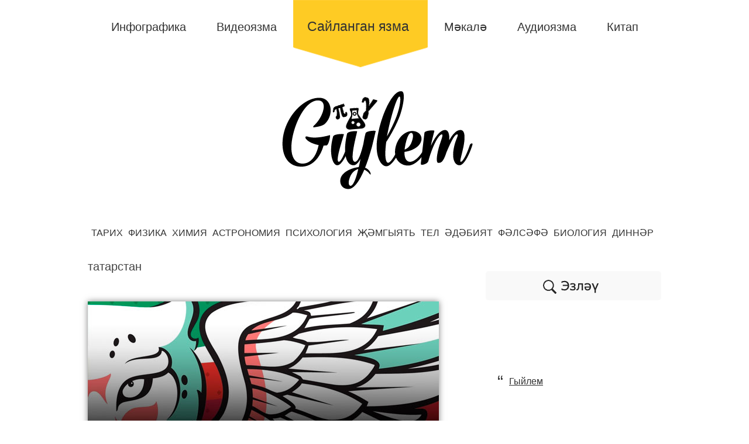

--- FILE ---
content_type: text/html; charset=UTF-8
request_url: http://giylem.tatar/archives/tag/%D1%82%D0%B0%D1%82%D0%B0%D1%80%D1%81%D1%82%D0%B0%D0%BD
body_size: 47596
content:
<!DOCTYPE html>
<html lang="ru-RU">
<head>
<meta name="w1-verification" content="136332874969" />
<meta charset="UTF-8">
<link rel="stylesheet" href="https://maxcdn.bootstrapcdn.com/font-awesome/4.5.0/css/font-awesome.min.css">
<link rel="profile" href="http://gmpg.org/xfn/11">
<title>татарстан &#8212; Гыйлем</title>
<meta name='robots' content='max-image-preview:large' />
<meta name="viewport" content="width=device-width" />
<meta name="generator" content="WordPress 6.4.7" />
<link rel='dns-prefetch' href='//static.apester.com' />
<link rel="alternate" type="application/rss+xml" title="Гыйлем &raquo; Лента" href="http://giylem.tatar/feed" />
<link rel="alternate" type="application/rss+xml" title="Гыйлем &raquo; Лента комментариев" href="http://giylem.tatar/comments/feed" />
<link rel="alternate" type="application/rss+xml" title="Гыйлем &raquo; Лента метки татарстан" href="http://giylem.tatar/archives/tag/%d1%82%d0%b0%d1%82%d0%b0%d1%80%d1%81%d1%82%d0%b0%d0%bd/feed" />
<link rel="pingback" href="http://giylem.tatar/xmlrpc.php" />
<script type="text/javascript">
/* <![CDATA[ */
window._wpemojiSettings = {"baseUrl":"https:\/\/s.w.org\/images\/core\/emoji\/14.0.0\/72x72\/","ext":".png","svgUrl":"https:\/\/s.w.org\/images\/core\/emoji\/14.0.0\/svg\/","svgExt":".svg","source":{"concatemoji":"http:\/\/giylem.tatar\/wp-includes\/js\/wp-emoji-release.min.js?ver=6.4.7"}};
/*! This file is auto-generated */
!function(i,n){var o,s,e;function c(e){try{var t={supportTests:e,timestamp:(new Date).valueOf()};sessionStorage.setItem(o,JSON.stringify(t))}catch(e){}}function p(e,t,n){e.clearRect(0,0,e.canvas.width,e.canvas.height),e.fillText(t,0,0);var t=new Uint32Array(e.getImageData(0,0,e.canvas.width,e.canvas.height).data),r=(e.clearRect(0,0,e.canvas.width,e.canvas.height),e.fillText(n,0,0),new Uint32Array(e.getImageData(0,0,e.canvas.width,e.canvas.height).data));return t.every(function(e,t){return e===r[t]})}function u(e,t,n){switch(t){case"flag":return n(e,"\ud83c\udff3\ufe0f\u200d\u26a7\ufe0f","\ud83c\udff3\ufe0f\u200b\u26a7\ufe0f")?!1:!n(e,"\ud83c\uddfa\ud83c\uddf3","\ud83c\uddfa\u200b\ud83c\uddf3")&&!n(e,"\ud83c\udff4\udb40\udc67\udb40\udc62\udb40\udc65\udb40\udc6e\udb40\udc67\udb40\udc7f","\ud83c\udff4\u200b\udb40\udc67\u200b\udb40\udc62\u200b\udb40\udc65\u200b\udb40\udc6e\u200b\udb40\udc67\u200b\udb40\udc7f");case"emoji":return!n(e,"\ud83e\udef1\ud83c\udffb\u200d\ud83e\udef2\ud83c\udfff","\ud83e\udef1\ud83c\udffb\u200b\ud83e\udef2\ud83c\udfff")}return!1}function f(e,t,n){var r="undefined"!=typeof WorkerGlobalScope&&self instanceof WorkerGlobalScope?new OffscreenCanvas(300,150):i.createElement("canvas"),a=r.getContext("2d",{willReadFrequently:!0}),o=(a.textBaseline="top",a.font="600 32px Arial",{});return e.forEach(function(e){o[e]=t(a,e,n)}),o}function t(e){var t=i.createElement("script");t.src=e,t.defer=!0,i.head.appendChild(t)}"undefined"!=typeof Promise&&(o="wpEmojiSettingsSupports",s=["flag","emoji"],n.supports={everything:!0,everythingExceptFlag:!0},e=new Promise(function(e){i.addEventListener("DOMContentLoaded",e,{once:!0})}),new Promise(function(t){var n=function(){try{var e=JSON.parse(sessionStorage.getItem(o));if("object"==typeof e&&"number"==typeof e.timestamp&&(new Date).valueOf()<e.timestamp+604800&&"object"==typeof e.supportTests)return e.supportTests}catch(e){}return null}();if(!n){if("undefined"!=typeof Worker&&"undefined"!=typeof OffscreenCanvas&&"undefined"!=typeof URL&&URL.createObjectURL&&"undefined"!=typeof Blob)try{var e="postMessage("+f.toString()+"("+[JSON.stringify(s),u.toString(),p.toString()].join(",")+"));",r=new Blob([e],{type:"text/javascript"}),a=new Worker(URL.createObjectURL(r),{name:"wpTestEmojiSupports"});return void(a.onmessage=function(e){c(n=e.data),a.terminate(),t(n)})}catch(e){}c(n=f(s,u,p))}t(n)}).then(function(e){for(var t in e)n.supports[t]=e[t],n.supports.everything=n.supports.everything&&n.supports[t],"flag"!==t&&(n.supports.everythingExceptFlag=n.supports.everythingExceptFlag&&n.supports[t]);n.supports.everythingExceptFlag=n.supports.everythingExceptFlag&&!n.supports.flag,n.DOMReady=!1,n.readyCallback=function(){n.DOMReady=!0}}).then(function(){return e}).then(function(){var e;n.supports.everything||(n.readyCallback(),(e=n.source||{}).concatemoji?t(e.concatemoji):e.wpemoji&&e.twemoji&&(t(e.twemoji),t(e.wpemoji)))}))}((window,document),window._wpemojiSettings);
/* ]]> */
</script>
<style id='wp-emoji-styles-inline-css' type='text/css'>

	img.wp-smiley, img.emoji {
		display: inline !important;
		border: none !important;
		box-shadow: none !important;
		height: 1em !important;
		width: 1em !important;
		margin: 0 0.07em !important;
		vertical-align: -0.1em !important;
		background: none !important;
		padding: 0 !important;
	}
</style>
<link rel='stylesheet' id='wp-block-library-css' href='http://giylem.tatar/wp-includes/css/dist/block-library/style.min.css?ver=6.4.7' type='text/css' media='all' />
<style id='classic-theme-styles-inline-css' type='text/css'>
/*! This file is auto-generated */
.wp-block-button__link{color:#fff;background-color:#32373c;border-radius:9999px;box-shadow:none;text-decoration:none;padding:calc(.667em + 2px) calc(1.333em + 2px);font-size:1.125em}.wp-block-file__button{background:#32373c;color:#fff;text-decoration:none}
</style>
<style id='global-styles-inline-css' type='text/css'>
body{--wp--preset--color--black: #000000;--wp--preset--color--cyan-bluish-gray: #abb8c3;--wp--preset--color--white: #ffffff;--wp--preset--color--pale-pink: #f78da7;--wp--preset--color--vivid-red: #cf2e2e;--wp--preset--color--luminous-vivid-orange: #ff6900;--wp--preset--color--luminous-vivid-amber: #fcb900;--wp--preset--color--light-green-cyan: #7bdcb5;--wp--preset--color--vivid-green-cyan: #00d084;--wp--preset--color--pale-cyan-blue: #8ed1fc;--wp--preset--color--vivid-cyan-blue: #0693e3;--wp--preset--color--vivid-purple: #9b51e0;--wp--preset--gradient--vivid-cyan-blue-to-vivid-purple: linear-gradient(135deg,rgba(6,147,227,1) 0%,rgb(155,81,224) 100%);--wp--preset--gradient--light-green-cyan-to-vivid-green-cyan: linear-gradient(135deg,rgb(122,220,180) 0%,rgb(0,208,130) 100%);--wp--preset--gradient--luminous-vivid-amber-to-luminous-vivid-orange: linear-gradient(135deg,rgba(252,185,0,1) 0%,rgba(255,105,0,1) 100%);--wp--preset--gradient--luminous-vivid-orange-to-vivid-red: linear-gradient(135deg,rgba(255,105,0,1) 0%,rgb(207,46,46) 100%);--wp--preset--gradient--very-light-gray-to-cyan-bluish-gray: linear-gradient(135deg,rgb(238,238,238) 0%,rgb(169,184,195) 100%);--wp--preset--gradient--cool-to-warm-spectrum: linear-gradient(135deg,rgb(74,234,220) 0%,rgb(151,120,209) 20%,rgb(207,42,186) 40%,rgb(238,44,130) 60%,rgb(251,105,98) 80%,rgb(254,248,76) 100%);--wp--preset--gradient--blush-light-purple: linear-gradient(135deg,rgb(255,206,236) 0%,rgb(152,150,240) 100%);--wp--preset--gradient--blush-bordeaux: linear-gradient(135deg,rgb(254,205,165) 0%,rgb(254,45,45) 50%,rgb(107,0,62) 100%);--wp--preset--gradient--luminous-dusk: linear-gradient(135deg,rgb(255,203,112) 0%,rgb(199,81,192) 50%,rgb(65,88,208) 100%);--wp--preset--gradient--pale-ocean: linear-gradient(135deg,rgb(255,245,203) 0%,rgb(182,227,212) 50%,rgb(51,167,181) 100%);--wp--preset--gradient--electric-grass: linear-gradient(135deg,rgb(202,248,128) 0%,rgb(113,206,126) 100%);--wp--preset--gradient--midnight: linear-gradient(135deg,rgb(2,3,129) 0%,rgb(40,116,252) 100%);--wp--preset--font-size--small: 13px;--wp--preset--font-size--medium: 20px;--wp--preset--font-size--large: 36px;--wp--preset--font-size--x-large: 42px;--wp--preset--spacing--20: 0.44rem;--wp--preset--spacing--30: 0.67rem;--wp--preset--spacing--40: 1rem;--wp--preset--spacing--50: 1.5rem;--wp--preset--spacing--60: 2.25rem;--wp--preset--spacing--70: 3.38rem;--wp--preset--spacing--80: 5.06rem;--wp--preset--shadow--natural: 6px 6px 9px rgba(0, 0, 0, 0.2);--wp--preset--shadow--deep: 12px 12px 50px rgba(0, 0, 0, 0.4);--wp--preset--shadow--sharp: 6px 6px 0px rgba(0, 0, 0, 0.2);--wp--preset--shadow--outlined: 6px 6px 0px -3px rgba(255, 255, 255, 1), 6px 6px rgba(0, 0, 0, 1);--wp--preset--shadow--crisp: 6px 6px 0px rgba(0, 0, 0, 1);}:where(.is-layout-flex){gap: 0.5em;}:where(.is-layout-grid){gap: 0.5em;}body .is-layout-flow > .alignleft{float: left;margin-inline-start: 0;margin-inline-end: 2em;}body .is-layout-flow > .alignright{float: right;margin-inline-start: 2em;margin-inline-end: 0;}body .is-layout-flow > .aligncenter{margin-left: auto !important;margin-right: auto !important;}body .is-layout-constrained > .alignleft{float: left;margin-inline-start: 0;margin-inline-end: 2em;}body .is-layout-constrained > .alignright{float: right;margin-inline-start: 2em;margin-inline-end: 0;}body .is-layout-constrained > .aligncenter{margin-left: auto !important;margin-right: auto !important;}body .is-layout-constrained > :where(:not(.alignleft):not(.alignright):not(.alignfull)){max-width: var(--wp--style--global--content-size);margin-left: auto !important;margin-right: auto !important;}body .is-layout-constrained > .alignwide{max-width: var(--wp--style--global--wide-size);}body .is-layout-flex{display: flex;}body .is-layout-flex{flex-wrap: wrap;align-items: center;}body .is-layout-flex > *{margin: 0;}body .is-layout-grid{display: grid;}body .is-layout-grid > *{margin: 0;}:where(.wp-block-columns.is-layout-flex){gap: 2em;}:where(.wp-block-columns.is-layout-grid){gap: 2em;}:where(.wp-block-post-template.is-layout-flex){gap: 1.25em;}:where(.wp-block-post-template.is-layout-grid){gap: 1.25em;}.has-black-color{color: var(--wp--preset--color--black) !important;}.has-cyan-bluish-gray-color{color: var(--wp--preset--color--cyan-bluish-gray) !important;}.has-white-color{color: var(--wp--preset--color--white) !important;}.has-pale-pink-color{color: var(--wp--preset--color--pale-pink) !important;}.has-vivid-red-color{color: var(--wp--preset--color--vivid-red) !important;}.has-luminous-vivid-orange-color{color: var(--wp--preset--color--luminous-vivid-orange) !important;}.has-luminous-vivid-amber-color{color: var(--wp--preset--color--luminous-vivid-amber) !important;}.has-light-green-cyan-color{color: var(--wp--preset--color--light-green-cyan) !important;}.has-vivid-green-cyan-color{color: var(--wp--preset--color--vivid-green-cyan) !important;}.has-pale-cyan-blue-color{color: var(--wp--preset--color--pale-cyan-blue) !important;}.has-vivid-cyan-blue-color{color: var(--wp--preset--color--vivid-cyan-blue) !important;}.has-vivid-purple-color{color: var(--wp--preset--color--vivid-purple) !important;}.has-black-background-color{background-color: var(--wp--preset--color--black) !important;}.has-cyan-bluish-gray-background-color{background-color: var(--wp--preset--color--cyan-bluish-gray) !important;}.has-white-background-color{background-color: var(--wp--preset--color--white) !important;}.has-pale-pink-background-color{background-color: var(--wp--preset--color--pale-pink) !important;}.has-vivid-red-background-color{background-color: var(--wp--preset--color--vivid-red) !important;}.has-luminous-vivid-orange-background-color{background-color: var(--wp--preset--color--luminous-vivid-orange) !important;}.has-luminous-vivid-amber-background-color{background-color: var(--wp--preset--color--luminous-vivid-amber) !important;}.has-light-green-cyan-background-color{background-color: var(--wp--preset--color--light-green-cyan) !important;}.has-vivid-green-cyan-background-color{background-color: var(--wp--preset--color--vivid-green-cyan) !important;}.has-pale-cyan-blue-background-color{background-color: var(--wp--preset--color--pale-cyan-blue) !important;}.has-vivid-cyan-blue-background-color{background-color: var(--wp--preset--color--vivid-cyan-blue) !important;}.has-vivid-purple-background-color{background-color: var(--wp--preset--color--vivid-purple) !important;}.has-black-border-color{border-color: var(--wp--preset--color--black) !important;}.has-cyan-bluish-gray-border-color{border-color: var(--wp--preset--color--cyan-bluish-gray) !important;}.has-white-border-color{border-color: var(--wp--preset--color--white) !important;}.has-pale-pink-border-color{border-color: var(--wp--preset--color--pale-pink) !important;}.has-vivid-red-border-color{border-color: var(--wp--preset--color--vivid-red) !important;}.has-luminous-vivid-orange-border-color{border-color: var(--wp--preset--color--luminous-vivid-orange) !important;}.has-luminous-vivid-amber-border-color{border-color: var(--wp--preset--color--luminous-vivid-amber) !important;}.has-light-green-cyan-border-color{border-color: var(--wp--preset--color--light-green-cyan) !important;}.has-vivid-green-cyan-border-color{border-color: var(--wp--preset--color--vivid-green-cyan) !important;}.has-pale-cyan-blue-border-color{border-color: var(--wp--preset--color--pale-cyan-blue) !important;}.has-vivid-cyan-blue-border-color{border-color: var(--wp--preset--color--vivid-cyan-blue) !important;}.has-vivid-purple-border-color{border-color: var(--wp--preset--color--vivid-purple) !important;}.has-vivid-cyan-blue-to-vivid-purple-gradient-background{background: var(--wp--preset--gradient--vivid-cyan-blue-to-vivid-purple) !important;}.has-light-green-cyan-to-vivid-green-cyan-gradient-background{background: var(--wp--preset--gradient--light-green-cyan-to-vivid-green-cyan) !important;}.has-luminous-vivid-amber-to-luminous-vivid-orange-gradient-background{background: var(--wp--preset--gradient--luminous-vivid-amber-to-luminous-vivid-orange) !important;}.has-luminous-vivid-orange-to-vivid-red-gradient-background{background: var(--wp--preset--gradient--luminous-vivid-orange-to-vivid-red) !important;}.has-very-light-gray-to-cyan-bluish-gray-gradient-background{background: var(--wp--preset--gradient--very-light-gray-to-cyan-bluish-gray) !important;}.has-cool-to-warm-spectrum-gradient-background{background: var(--wp--preset--gradient--cool-to-warm-spectrum) !important;}.has-blush-light-purple-gradient-background{background: var(--wp--preset--gradient--blush-light-purple) !important;}.has-blush-bordeaux-gradient-background{background: var(--wp--preset--gradient--blush-bordeaux) !important;}.has-luminous-dusk-gradient-background{background: var(--wp--preset--gradient--luminous-dusk) !important;}.has-pale-ocean-gradient-background{background: var(--wp--preset--gradient--pale-ocean) !important;}.has-electric-grass-gradient-background{background: var(--wp--preset--gradient--electric-grass) !important;}.has-midnight-gradient-background{background: var(--wp--preset--gradient--midnight) !important;}.has-small-font-size{font-size: var(--wp--preset--font-size--small) !important;}.has-medium-font-size{font-size: var(--wp--preset--font-size--medium) !important;}.has-large-font-size{font-size: var(--wp--preset--font-size--large) !important;}.has-x-large-font-size{font-size: var(--wp--preset--font-size--x-large) !important;}
.wp-block-navigation a:where(:not(.wp-element-button)){color: inherit;}
:where(.wp-block-post-template.is-layout-flex){gap: 1.25em;}:where(.wp-block-post-template.is-layout-grid){gap: 1.25em;}
:where(.wp-block-columns.is-layout-flex){gap: 2em;}:where(.wp-block-columns.is-layout-grid){gap: 2em;}
.wp-block-pullquote{font-size: 1.5em;line-height: 1.6;}
</style>
<link rel='stylesheet' id='omega-style-css' href='http://giylem.tatar/wp-content/themes/omega/style.css?ver=6.4.7' type='text/css' media='all' />
<script type="text/javascript" id="qmerce_js_sdk-js-extra">
/* <![CDATA[ */
var configuration = {"rendererBaseUrl":"https:\/\/renderer.apester.com"};
/* ]]> */
</script>
<script type="text/javascript" async="async" src="https://static.apester.com/js/sdk/latest/apester-javascript-sdk.min.js?ver=6.4.7" id="qmerce_js_sdk-js"></script>
<script type="text/javascript" id="wpstg-global-js-extra">
/* <![CDATA[ */
var wpstg = {"nonce":"2beded1172"};
/* ]]> */
</script>
<script type="text/javascript" src="http://giylem.tatar/wp-content/plugins/wp-staging/assets/js/dist/wpstg-blank-loader.js?ver=6.4.7" id="wpstg-global-js"></script>
<link rel="https://api.w.org/" href="http://giylem.tatar/wp-json/" /><link rel="alternate" type="application/json" href="http://giylem.tatar/wp-json/wp/v2/tags/174" /><link rel="EditURI" type="application/rsd+xml" title="RSD" href="http://giylem.tatar/xmlrpc.php?rsd" />
	<!--[if lt IE 9]>
	<script src="http://giylem.tatar/wp-content/themes/omega/js/html5.js" type="text/javascript"></script>
	<![endif]-->

<style type="text/css" id="custom-css"></style>
<link rel="icon" href="http://giylem.tatar/wp-content/uploads/2016/01/cropped-Без-имени-2-1-32x32.png" sizes="32x32" />
<link rel="icon" href="http://giylem.tatar/wp-content/uploads/2016/01/cropped-Без-имени-2-1-192x192.png" sizes="192x192" />
<link rel="apple-touch-icon" href="http://giylem.tatar/wp-content/uploads/2016/01/cropped-Без-имени-2-1-180x180.png" />
<meta name="msapplication-TileImage" content="http://giylem.tatar/wp-content/uploads/2016/01/cropped-Без-имени-2-1-270x270.png" />
</head>
<body class="wordpress ltr parent-theme y2026 m02 d24 h02 tuesday logged-out plural archive taxonomy taxonomy-post_tag taxonomy-post_tag-174 group-blog" dir="ltr" itemscope="itemscope" itemtype="http://schema.org/WebPage">







<div class="site-container">
	<nav id="navigation" class="nav-primary" role="navigation" itemscope="itemscope" itemtype="http://schema.org/SiteNavigationElement">	
	<div class="wrap"><a href="#" id="menu-icon" class="menu-icon"><span></span></a><ul id="menu-%d0%bc%d0%b5%d0%bd%d1%8e-1" class="menu omega-nav-menu menu-primary"><li id="menu-item-22" class="main-size menu-item menu-item-type-taxonomy menu-item-object-category first menu-item-22"><a href="http://giylem.tatar/archives/category/infographic">Инфографика</a></li>
<li id="menu-item-24" class="main-size menu-item menu-item-type-taxonomy menu-item-object-category menu-item-24"><a href="http://giylem.tatar/archives/category/video">Видеоязма</a></li>
<li id="menu-item-117" class="radius-main menu-item menu-item-type-post_type menu-item-object-post menu-item-117"><a href="http://giylem.tatar/archives/6">Сайланган язма</a></li>
<li id="menu-item-17" class="main-size menu-item menu-item-type-taxonomy menu-item-object-category menu-item-17"><a href="http://giylem.tatar/archives/category/post">Мәкалә</a></li>
<li id="menu-item-23" class="main-size menu-item menu-item-type-taxonomy menu-item-object-category menu-item-23"><a href="http://giylem.tatar/archives/category/audio">Аудиоязма</a></li>
<li id="menu-item-116" class="main-size menu-item menu-item-type-taxonomy menu-item-object-category last menu-item-116"><a href="http://giylem.tatar/archives/category/book">Китап</a></li>
</ul></div></nav><!-- .nav-primary --><header id="header" class="site-header" role="banner" itemscope="itemscope" itemtype="http://schema.org/WPHeader"><div class="wrap"><div class="title-area"><div itemscope itemtype="http://schema.org/Organization" class="site-title"><a itemprop="url" href="http://giylem.tatar" title="Гыйлем" rel="home"><img itemprop="logo" alt="Гыйлем" src="http://giylem.tatar/wp-content/uploads/2016/01/LOGO2.png"/></a></div></div></div></header><!-- .site-header -->	<div class="site-inner">
		<div class="wrap">
<ul class="hr">
   <li><a href="http://giylem.tatar/?tag=ТАРИХ">ТАРИХ</a></li>	
   <li><a href="http://giylem.tatar/?tag=ФИЗИКА">ФИЗИКА</a></li>	
   <li><a href="http://giylem.tatar/?tag=ХИМИЯ">ХИМИЯ</a></li>	
   <li><a href="http://giylem.tatar/?tag=АСТРОНОМИЯ">АСТРОНОМИЯ</a></li>	
   <li><a href="http://giylem.tatar/?tag=ПСИХОЛОГИЯ">ПСИХОЛОГИЯ</a></li>	
   <li><a href="http://giylem.tatar/?tag=ҖӘМГЫЯТЬ">ҖӘМГЫЯТЬ </a></li>	
   <li><a href="http://giylem.tatar/?tag=ТЕЛ">ТЕЛ</a></li>	
   <li><a href="http://giylem.tatar/?tag=ӘДӘБИЯТ">ӘДӘБИЯТ</a></li>	
   <li><a href="http://giylem.tatar/?tag=ФӘЛСӘФӘ">ФӘЛСӘФӘ</a></li>	
   <li><a href="http://giylem.tatar/?tag=БИОЛОГИЯ">БИОЛОГИЯ</a></li>	
   <li><a href="http://giylem.tatar/?tag=ДИННӘР">ДИННӘР</a></li>	
   
   <!-- <li><a href="http://giylem.tatar/?tag=ПЕДАГОГИКА">ПЕДАГОГИКА</a></li>	
   <li><a href="http://giylem.tatar/?tag=СӘНГАТЬ">СӘНГАТЬ</a></li>	
   <li><a href="http://giylem.tatar/?tag=АСТРОНОМИЯ">АСТРОНОМИЯ</a></li>	
   <li><a href="http://giylem.tatar/?tag=ГЕОГРАФИЯ">ГЕОГРАФИЯ</a></li>	
   <li><a href="http://giylem.tatar/?tag=МИЛЛӘТ>МИЛЛӘТ</a></li>	--!>

   
  </ul>
<br>

<div id="fb-root"></div>
<script>(function(d, s, id) {
  var js, fjs = d.getElementsByTagName(s)[0];
  if (d.getElementById(id)) return;
  js = d.createElement(s); js.id = id;
  js.src = "//connect.facebook.net/ru_RU/sdk.js#xfbml=1&version=v2.5";
  fjs.parentNode.insertBefore(js, fjs);
}(document, 'script', 'facebook-jssdk'));</script


<!-- Yandex.Metrika counter -->
<script type="text/javascript">
    (function (d, w, c) {
        (w[c] = w[c] || []).push(function() {
            try {
                w.yaCounter34695160 = new Ya.Metrika({
                    id:34695160,
                    clickmap:true,
                    trackLinks:true,
                    accurateTrackBounce:true,
                    webvisor:true
                });
            } catch(e) { }
        });

        var n = d.getElementsByTagName("script")[0],
            s = d.createElement("script"),
            f = function () { n.parentNode.insertBefore(s, n); };
        s.type = "text/javascript";
        s.async = true;
        s.src = "https://mc.yandex.ru/metrika/watch.js";

        if (w.opera == "[object Opera]") {
            d.addEventListener("DOMContentLoaded", f, false);
        } else { f(); }
    })(document, window, "yandex_metrika_callbacks");
</script>
<noscript><div><img src="https://mc.yandex.ru/watch/34695160" style="position:absolute; left:-9999px;" alt="" /></div></noscript>
<!-- /Yandex.Metrika counter -->
	
<script>
  (function(i,s,o,g,r,a,m){i['GoogleAnalyticsObject']=r;i[r]=i[r]||function(){
  (i[r].q=i[r].q||[]).push(arguments)},i[r].l=1*new Date();a=s.createElement(o),
  m=s.getElementsByTagName(o)[0];a.async=1;a.src=g;m.parentNode.insertBefore(a,m)
  })(window,document,'script','https://www.google-analytics.com/analytics.js','ga');

  ga('create', 'UA-83199759-1', 'auto');
  ga('send', 'pageview');

</script>	<main  class="content" id="content" role="main" itemprop="mainEntityOfPage" itemscope="itemscope" itemtype="http://schema.org/Blog">
		
		<header class="page-header">
			<h1 class="archive-title">
				татарстан			</h1>
					</header><!-- .page-header -->

	<article id="post-2923" class="entry post publish author-a-shayhi has-excerpt post-2923 format-standard has-post-thumbnail category-609 post_tag-42 post_tag-174 post_tag-583 post_tag-484 post_tag-832 post_tag-214" itemscope="itemscope" itemtype="http://schema.org/BlogPosting" itemprop="blogPost"><div class="entry-wrap">

	
	<header class="entry-header">


<div class="entry-meta">
	</div><!-- .entry-meta -->

<!--
<span class="entry-author" itemprop="author" itemscope="itemscope" itemtype="http://schema.org/Person">by <a href="http://giylem.tatar/archives/author/a-shayhi" title="Записи Айдар Шәйхи" rel="author" class="url fn n" itemprop="url"><span itemprop="name">Айдар Шәйхи</span></a></span>	
	<span class="entry-comments-link"><a href="http://giylem.tatar/archives/2923#respond"><span class="dsq-postid" data-dsqidentifier="2923 http://giylem.tatar/?p=2923">Leave a Comment</span></a></span> --></header><!-- .entry-header -->	
		<div class="entry-summary" itemprop="description">
	<a href="http://giylem.tatar/archives/2923" title="Татарстанны яхшы беләсеңме?"><img width="600" height="350" src="http://giylem.tatar/wp-content/uploads/2018/08/Татарстанны-яхшы-беләсеңме.jpg" class=" wp-post-image" alt="" decoding="async" fetchpriority="high" srcset="http://giylem.tatar/wp-content/uploads/2018/08/Татарстанны-яхшы-беләсеңме.jpg 600w, http://giylem.tatar/wp-content/uploads/2018/08/Татарстанны-яхшы-беләсеңме-300x175.jpg 300w" sizes="(max-width: 600px) 100vw, 600px" itemprop="image" /></a><p>30 август – Татарстан Җөмһүрияте көне. 1990 елның шушы көнендә Татарстан АССРның Югары Советы республиканың суверенитеты турында декларация кабул итә. Татарстанның хәзерге тарихы башлана.</p>
	
		</div>
	<footer class="entry-footer"><div class="entry-meta">

<!-- Рубрики и теги на главной -->

</div></footer>
	<br>
	

</div></article><article id="post-2044" class="entry post publish author-a-shayhi post-2044 format-standard has-post-thumbnail category-609 post_tag-71 post_tag-174 post_tag-484 post_tag-654" itemscope="itemscope" itemtype="http://schema.org/BlogPosting" itemprop="blogPost"><div class="entry-wrap">

	
	<header class="entry-header">


<div class="entry-meta">
	</div><!-- .entry-meta -->

<!--
<span class="entry-author" itemprop="author" itemscope="itemscope" itemtype="http://schema.org/Person">by <a href="http://giylem.tatar/archives/author/a-shayhi" title="Записи Айдар Шәйхи" rel="author" class="url fn n" itemprop="url"><span itemprop="name">Айдар Шәйхи</span></a></span>	
	<span class="entry-comments-link"><a href="http://giylem.tatar/archives/2044#respond"><span class="dsq-postid" data-dsqidentifier="2044 http://giylem.tatar/?p=2044">Leave a Comment</span></a></span> --></header><!-- .entry-header -->	
		<div class="entry-summary" itemprop="description">
	<a href="http://giylem.tatar/archives/2044" title="Минтимер Шәймиевне яхшы беләсезме?"><img width="600" height="350" src="http://giylem.tatar/wp-content/uploads/2017/01/Шәймиев-тест.jpg" class=" wp-post-image" alt="" decoding="async" srcset="http://giylem.tatar/wp-content/uploads/2017/01/Шәймиев-тест.jpg 600w, http://giylem.tatar/wp-content/uploads/2017/01/Шәймиев-тест-300x175.jpg 300w" sizes="(max-width: 600px) 100vw, 600px" itemprop="image" /></a><p>Бүген Татарстанның Дәүләт Киңәшчесе, республикабызның беренче Президенты Минтимер Шәймиев туган көн. Аңа 80 яшь тулды. Аның турында бу көннәрдә күп язалар, шуңа күрә без аның 2008 елда әйткән сүзләрен генә искә төшерәбез: «Без булдырабыз!» Ә менә бу шаян һәм бик кыска сынау исә аның турында белгәннәрне яңартырга мөмкинлек бирер. Искә төштеме? Менә сезгә инфографика «Гыйлем» &#8230; <span class="more"><a class="more-link" href="http://giylem.tatar/archives/2044">Тулысынча</a></span></p>
	
		</div>
	<footer class="entry-footer"><div class="entry-meta">

<!-- Рубрики и теги на главной -->

</div></footer>
	<br>
	

</div></article><article id="post-1643" class="entry post publish author-a-shayhi post-1643 format-standard has-post-thumbnail category-infographic post_tag-560 post_tag-71 post_tag-15 post_tag-174" itemscope="itemscope" itemtype="http://schema.org/BlogPosting" itemprop="blogPost"><div class="entry-wrap">

	
	<header class="entry-header">


<div class="entry-meta">
	</div><!-- .entry-meta -->

<!--
<span class="entry-author" itemprop="author" itemscope="itemscope" itemtype="http://schema.org/Person">by <a href="http://giylem.tatar/archives/author/a-shayhi" title="Записи Айдар Шәйхи" rel="author" class="url fn n" itemprop="url"><span itemprop="name">Айдар Шәйхи</span></a></span>	
	<span class="entry-comments-link"><a href="http://giylem.tatar/archives/1643#respond"><span class="dsq-postid" data-dsqidentifier="1643 http://giylem.tatar/?p=1643">Leave a Comment</span></a></span> --></header><!-- .entry-header -->	
		<div class="entry-summary" itemprop="description">
	<a href="http://giylem.tatar/archives/1643" title="Татарстанның Төп кануны"><img width="600" height="350" src="http://giylem.tatar/wp-content/uploads/2016/11/Төп-канун-тышлык.jpg" class=" wp-post-image" alt="" decoding="async" srcset="http://giylem.tatar/wp-content/uploads/2016/11/Төп-канун-тышлык.jpg 600w, http://giylem.tatar/wp-content/uploads/2016/11/Төп-канун-тышлык-300x175.jpg 300w" sizes="(max-width: 600px) 100vw, 600px" itemprop="image" /></a><p>Татарстан Республикасының Төп кануны булган Конституция 1992 елның 6 ноябрендә кабул ителгән һәм 30 ноябрендә гамәлгә кергән. Әлеге мөһим документ нинди тарихи юл үткән, әйдәгез, белгәннәребезне яңартыйк. Инфографиканы Даниль Әхмәтшин һәм Айдар Шәйхин әзерләде мәгълүмат чыганагы: archive.tatarstan.ru, gossov.tatarstan.ru</p>
	
		</div>
	<footer class="entry-footer"><div class="entry-meta">

<!-- Рубрики и теги на главной -->

</div></footer>
	<br>
	

</div></article><article id="post-1305" class="entry post publish author-a-shayhi post-1305 format-standard has-post-thumbnail category-infographic post_tag-71 post_tag-381 post_tag-15 post_tag-174 post_tag-484 post_tag-214 post_tag-417" itemscope="itemscope" itemtype="http://schema.org/BlogPosting" itemprop="blogPost"><div class="entry-wrap">

	
	<header class="entry-header">


<div class="entry-meta">
	</div><!-- .entry-meta -->

<!--
<span class="entry-author" itemprop="author" itemscope="itemscope" itemtype="http://schema.org/Person">by <a href="http://giylem.tatar/archives/author/a-shayhi" title="Записи Айдар Шәйхи" rel="author" class="url fn n" itemprop="url"><span itemprop="name">Айдар Шәйхи</span></a></span>	
	<span class="entry-comments-link"><a href="http://giylem.tatar/archives/1305#respond"><span class="dsq-postid" data-dsqidentifier="1305 http://giylem.tatar/?p=1305">Leave a Comment</span></a></span> --></header><!-- .entry-header -->	
		<div class="entry-summary" itemprop="description">
	<a href="http://giylem.tatar/archives/1305" title="Татарстанда Президентлыкка 25 ел"><img width="1280" height="869" src="http://giylem.tatar/wp-content/uploads/2016/09/Президентлык-25-1.png" class=" wp-post-image" alt="" decoding="async" loading="lazy" srcset="http://giylem.tatar/wp-content/uploads/2016/09/Президентлык-25-1.png 1280w, http://giylem.tatar/wp-content/uploads/2016/09/Президентлык-25-1-300x204.png 300w, http://giylem.tatar/wp-content/uploads/2016/09/Президентлык-25-1-768x521.png 768w, http://giylem.tatar/wp-content/uploads/2016/09/Президентлык-25-1-1024x695.png 1024w" sizes="(max-width: 1280px) 100vw, 1280px" itemprop="image" /></a><p>25 ел элек Татарстан Җөмһүрияте Президентлы булды. Төрле сәяси проблемалар булуга карамастан, Татарстан әле һаман да Президентлы. Бәйрәм уңаеннан, бу сәяси институт турында белгәннәребезне яңартырга тәкъдим итәбез. Кем Татарстан Президенты була ала? Нинди таләпләр куелган? Шәймиев ничә көн президентлык иткән?</p>
	
		</div>
	<footer class="entry-footer"><div class="entry-meta">

<!-- Рубрики и теги на главной -->

</div></footer>
	<br>
	

</div></article><article id="post-346" class="entry post publish author-a-shayhi post-346 format-standard has-post-thumbnail category-post post_tag-171 post_tag-175 post_tag-173 post_tag-15 post_tag-45 post_tag-176 post_tag-172 post_tag-46 post_tag-174" itemscope="itemscope" itemtype="http://schema.org/BlogPosting" itemprop="blogPost"><div class="entry-wrap">

	
	<header class="entry-header">


<div class="entry-meta">
	</div><!-- .entry-meta -->

<!--
<span class="entry-author" itemprop="author" itemscope="itemscope" itemtype="http://schema.org/Person">by <a href="http://giylem.tatar/archives/author/a-shayhi" title="Записи Айдар Шәйхи" rel="author" class="url fn n" itemprop="url"><span itemprop="name">Айдар Шәйхи</span></a></span>	
	<span class="entry-comments-link"><a href="http://giylem.tatar/archives/346#respond"><span class="dsq-postid" data-dsqidentifier="346 http://giylem.tatar/?p=346">Leave a Comment</span></a></span> --></header><!-- .entry-header -->	
		<div class="entry-summary" itemprop="description">
	<a href="http://giylem.tatar/archives/346" title="Музыка министры. Нәҗип Җиһанов"><img width="600" height="350" src="http://giylem.tatar/wp-content/uploads/2016/02/Җиһанов-тышлык.png" class=" wp-post-image" alt="" decoding="async" loading="lazy" srcset="http://giylem.tatar/wp-content/uploads/2016/02/Җиһанов-тышлык.png 600w, http://giylem.tatar/wp-content/uploads/2016/02/Җиһанов-тышлык-300x175.png 300w" sizes="(max-width: 600px) 100vw, 600px" itemprop="image" /></a><p>Эшчәнлегенә төрледән-төрле бәя бирелгән, хәтта «музыка министры» дип тә йөртелгән бу шәхесебез милли классик сәнгать өчен ниләр эшләгән соң? Нәҗип Җиһановны XX гасыр татар музыка сәнгатенең иң зур эшлеклесе дип атыйлар. Аның киңкырлы һәм актив эшчәнлеге шундый бәя бирергә мөмкинлек тудыра. Татар музыкасы тарихының күп кенә әһәмиятле вакыйгалары Җиһанов исеме белән бәйле. Ул ярты гасырдан &#8230; <span class="more"><a class="more-link" href="http://giylem.tatar/archives/346">Тулысынча</a></span></p>
	
		</div>
	<footer class="entry-footer"><div class="entry-meta">

<!-- Рубрики и теги на главной -->

</div></footer>
	<br>
	

</div></article><article id="post-1320" class="entry post publish author-a-shayhi post-1320 format-standard has-post-thumbnail category-infographic post_tag-489 post_tag-490 post_tag-71 post_tag-15 post_tag-174 post_tag-214" itemscope="itemscope" itemtype="http://schema.org/BlogPosting" itemprop="blogPost"><div class="entry-wrap">

	
	<header class="entry-header">


<div class="entry-meta">
	</div><!-- .entry-meta -->

<!--
<span class="entry-author" itemprop="author" itemscope="itemscope" itemtype="http://schema.org/Person">by <a href="http://giylem.tatar/archives/author/a-shayhi" title="Записи Айдар Шәйхи" rel="author" class="url fn n" itemprop="url"><span itemprop="name">Айдар Шәйхи</span></a></span>	
	<span class="entry-comments-link"><a href="http://giylem.tatar/archives/1320#respond"><span class="dsq-postid" data-dsqidentifier="1320 http://giylem.tatar/?p=1320">Leave a Comment</span></a></span> --></header><!-- .entry-header -->	
		<div class="entry-summary" itemprop="description">
	<a href="http://giylem.tatar/archives/1320" title="Татарстанның Дәүләт байрагы"><img width="600" height="350" src="http://giylem.tatar/wp-content/uploads/2016/09/татарстан-байрагы-инфографика.jpg" class=" wp-post-image" alt="" decoding="async" loading="lazy" srcset="http://giylem.tatar/wp-content/uploads/2016/09/татарстан-байрагы-инфографика.jpg 600w, http://giylem.tatar/wp-content/uploads/2016/09/татарстан-байрагы-инфографика-300x175.jpg 300w" sizes="(max-width: 600px) 100vw, 600px" itemprop="image" /></a><p>Дәүләт флагы — Татарстан Республикасының дәүләт символларының берсе. Аны 1991 елның 29 ноябрендә Татарстан Республикасының Югары Советы кабул итте. Шул көннән алып, яшел-ак-кызыл төсле байрак Татарстанны бөтен дөньяда аерып торучы бер билгегә әйләнде…</p>
	
		</div>
	<footer class="entry-footer"><div class="entry-meta">

<!-- Рубрики и теги на главной -->

</div></footer>
	<br>
	

</div></article>	
	</main><!-- .content -->
			
	<aside id="sidebar" class="sidebar sidebar-primary widget-area" role="complementary" itemscope itemtype="http://schema.org/WPSideBar">	
				<section id="custom_html-3" class="widget_text widget widget-1 even widget-first widget_custom_html"><div class="widget_text widget-wrap"><div class="textwidget custom-html-widget"><div class="container">
					<nav id="menu">

<input type="checkbox" id="toggle-nav"/>

					<label id="toggle-nav-label" for="toggle-nav"><i class="icon-search"></i></label>

							<div class="box">
								<form role="search" method="get" class="search-form" action="http://giylem.tatar/">	
	<input  type="search" class="search-field " placeholder="Нəрсə эзлəргə?" value="" name="s" title="Search for:">	<input type="submit" class="search-submit" value="Search"></form>
								
						</div>
						
						</nav>
			</div></div></div></section><section id="custom_html-2" class="widget_text widget widget-2 odd widget_custom_html"><div class="widget_text widget-wrap"><div class="textwidget custom-html-widget"><div id="fb-root"></div>
<script>var banner = new Array(
'<a href="http://giylem.tatar/?page_id=612" target="_self"><img src="http://giylem.tatar/wp-content/uploads/2016/03/template.jpg"></a>’,
'<a href="http://xarakat.tatar" target="_self"><img src="http://giylem.tatar/wp-content/uploads/2016/04/banner_HK.jpg"></a>’,
'<a href="https://vk.com/iske_tatar_kitaplare" target="_self"><img src="http://giylem.tatar/wp-content/uploads/2018/01/iskeTatar.jpg"></a>’,
/* третий */
'<a href="http://giylem.tatar/?p=102" target="_self"><img src="http://giylem.tatar/wp-content/uploads/2016/01/banner2.jpg"></a>'
/* второй и последний, в данном примере,  баннер - код */
);
var count = banner.length;
var random = Math.floor(Math.random()*count);
document.write(banner[random]);
/* выводим баннер-код, один из двух, в случайном порядке */
</script>

<br><br>

<div class="fb-page" data-href="https://www.facebook.com/giylem" data-width="300" data-height="220" data-small-header="false" data-adapt-container-width="true" data-hide-cover="false" data-show-facepile="true"><div class="fb-xfbml-parse-ignore"><blockquote cite="https://www.facebook.com/giylem"><a href="https://www.facebook.com/giylem">Гыйлем</a></blockquote></div></div>
<br><br>

<script type="text/javascript" src="//vk.com/js/api/openapi.js?121"></script>

<!-- VK Widget -->
<div id="vk_groups"></div>
<script type="text/javascript">
VK.Widgets.Group("vk_groups", {mode: 0, width: "300", height: "400", color1: 'FFFFFF', color2: '2B587A', color3: '5B7FA6'}, 82724249);
</script></div></div></section><section id="text-2" class="widget widget-3 even widget_text"><div class="widget-wrap">			<div class="textwidget"><a href="http://giylem.tatar/?page_id=2319"><img src="http://giylem.tatar/wp-content/uploads/2016/01/love-копия.png"></a></div>
		</div></section>			<section id="wp_subscribe-2" class="widget widget-4 odd widget-last wp_subscribe"><div class="widget-wrap">	
		<div id="wp-subscribe" class="wp-subscribe-wrap wp-subscribe wp-subscribe-1" data-thanks_page="0" data-thanks_page_url="" data-thanks_page_new_window="0">

			<h4 class="title">Безне онытмагыз</h4>

			<p class="text">Безнең электрон почта таратмасына язылыгыз һәм иң кызыклы язмалар белән танышып барыгыз.</p>

							<form action="http://giylem.tatar/archives/tag/%D1%82%D0%B0%D1%82%D0%B0%D1%80%D1%81%D1%82%D0%B0%D0%BD?tag=%25D1%2582%25D0%25B0%25D1%2582%25D0%25B0%25D1%2580%25D1%2581%25D1%2582%25D0%25B0%25D0%25BD" method="post" class="wp-subscribe-form wp-subscribe-mailchimp" id="wp-subscribe-form-1">

											<input class="regular-text name-field" type="text" name="name" placeholder="Исемегезне языгыз" title="Исемегезне языгыз" required>
					
					<input class="regular-text email-field" type="email" name="email" placeholder="Электрон почта адресын языгыз" title="Электрон почта адресын языгыз" required>

					<input type="hidden" name="form_type" value="widget">

					<input type="hidden" name="service" value="mailchimp">

					<input type="hidden" name="widget" value="wp_subscribe-2">
											<div class="wps-consent-wrapper">
							<label for="consent-field">
								<input class="consent-field" id="consent-field" type="checkbox" name="consent" required>
								Бу форма аша мәгълүмат алынуга ризамын							</label>
										<input class="submit" type="submit" name="submit" value="Язылырга">

				</form>

			
			<div class="wp-subscribe-loader">
				<svg version="1.1" id="loader-1" xmlns="http://www.w3.org/2000/svg" xmlns:xlink="http://www.w3.org/1999/xlink" x="0" y="0" width="40px" height="40px" viewBox="0 0 50 50" style="enable-background:new 0 0 50 50;" xml:space="preserve">
					<path fill="#ffffff" d="M43.935,25.145c0-10.318-8.364-18.683-18.683-18.683c-10.318,0-18.683,8.365-18.683,18.683h4.068c0-8.071,6.543-14.615,14.615-14.615c8.072,0,14.615,6.543,14.615,14.615H43.935z">
						<animateTransform attributeType="xml" attributeName="transform" type="rotate" from="0 25 25" to="360 25 25" dur="0.6s" repeatCount="indefinite"/>
					</path>
				</svg>
			</div>

			<p class="thanks">Язылуыгыз өчен рәхмәт</p>
			<p class="error">Ниндидер хата бар</p>
			<div class="clear"></div>

			<p class="footer-text">Без сезнең шәхси мәгълүматыгызны хөрмәт итәбез һәм бу мәсьәләгә җитди карыйбыз.</p>

		</div>

			</div></section>	
		  	</aside><!-- .sidebar -->
</div>	</div><!-- .site-inner -->
	<footer id="footer" class="site-footer" role="contentinfo" itemscope="itemscope" itemtype="http://schema.org/WPFooter"><div class="wrap"><div class="footer-content footer-insert">

<div class="footer__cols">

<ul class="footer_col"><li><h5>Безнең хакта </h5></li><li><ul><li><a href="http://giylem.tatar/?page_id=2">Нәрсә ул Гыйлем? </a></li><li><a href="http://giylem.tatar/?page_id=121">Мөхәррият</a></li><li><span>Күзәтү шурасы</span></li></ul></li><li><a href="http://giylem.tatar/?page_id=2304">Хәлбуки</a></li></ul>

<ul class="footer_col"><li><h5>Кулланучыга </h5></li><li><ul style="display: block;"><li><a href="http://giylem.tatar/?page_id=123">Кулланучы килешүе</a></li><li><a href="http://giylem.tatar/?page_id=126">Тәрҗемә сәясәте</a></li><li><a href="http://giylem.tatar/?page_id=128">Авторлык хокуклары </a></li><li><a href="http://giylem.tatar/?page_id=1135">Яңалыкларга язылу </a></li></ul></li></ul>

<ul class="footer_col"><li><h5>Рубрикалар</h5></li><li><ul><li><a href="http://giylem.tatar/archives/category/audio">Аудиоязма</a></li><li><a href="http://giylem.tatar/archives/category/video">Видеоязма</a></li><li><a href="http://giylem.tatar/archives/category/infographic">Инфографика</a></li><li><a href="http://giylem.tatar/archives/category/book">Китап</a></li><li><a href="http://giylem.tatar/archives/category/%d0%ba%d0%be%d0%bc%d0%b8%d0%ba%d1%81">Комикс</a></li><li><a href="http://giylem.tatar/archives/category/post">Мәкалә</a></li><li><a href="http://giylem.tatar/archives/category/%d1%81%d1%8b%d0%bd%d0%b0%d1%83">Сынау</a></li><li><a href="http://giylem.tatar/archives/category/%d1%8f%d2%a3%d0%b0%d0%bb%d1%8b%d0%ba">Яңалык</a></li></ul></li></ul>

<ul class="footer_col"><li><h5>Ярдәм күрсәтү </h5></li><li><ul><li><a href="http://giylem.tatar/?page_id=130">Автор булыгыз </a></li><li><a href="http://giylem.tatar/?page_id=118" class="new">Проектны популярлаштыру</a></li><li><a href="http://giylem.tatar/?page_id=2319" class="new">Финанс ярдәме</a></li><li><a href="http://giylem.tatar/финанс-хисабы" class="new">Финанс хисабы</a></li></ul></li></ul>

<ul class="footer_col"><li><h5>Башка проектлар</h5></li><li><ul><li><span>Терминнар базасы</span></li><li><span>Фәнни мәгълүмат индексы</span></li><li><span>Башка телләрдә бүлекләр </span></li></ul></li></ul>
<!--LiveInternet counter--><script type="text/javascript"><!--
document.write("<a href='//www.liveinternet.ru/click' "+
"target=_blank><img src='//counter.yadro.ru/hit?t14.5;r"+
escape(document.referrer)+((typeof(screen)=="undefined")?"":
";s"+screen.width+"*"+screen.height+"*"+(screen.colorDepth?
screen.colorDepth:screen.pixelDepth))+";u"+escape(document.URL)+
";"+Math.random()+
"' alt='' title='LiveInternet: показано число просмотров за 24"+
" часа, посетителей за 24 часа и за сегодня' "+
"border='0' width='88' height='31'><\/a>")
//--></script><!--/LiveInternet-->
</div>


<p class="copyright">Copyright &#169; 2016 Гыйлем.</p>


</div>
</div>

</footer><!-- .site-footer -->	
</div><!-- .site-container -->
<link rel='stylesheet' id='wp-subscribe-css' href='http://giylem.tatar/wp-content/plugins/wp-subscribe/assets/css/wp-subscribe-form.css?ver=6.4.7' type='text/css' media='all' />
<script type="text/javascript" id="disqus_count-js-extra">
/* <![CDATA[ */
var countVars = {"disqusShortname":"giylem"};
/* ]]> */
</script>
<script type="text/javascript" src="http://giylem.tatar/wp-content/plugins/disqus-comment-system/public/js/comment_count.js?ver=3.0.24.1" id="disqus_count-js"></script>
<script type="text/javascript" src="http://giylem.tatar/wp-includes/js/jquery/jquery.min.js?ver=3.7.1" id="jquery-core-js"></script>
<script type="text/javascript" src="http://giylem.tatar/wp-includes/js/jquery/jquery-migrate.min.js?ver=3.4.1" id="jquery-migrate-js"></script>
<script type="text/javascript" id="wp-subscribe-js-extra">
/* <![CDATA[ */
var wp_subscribe = {"ajaxurl":"http:\/\/giylem.tatar\/wp-admin\/admin-ajax.php"};
/* ]]> */
</script>
<script type="text/javascript" src="http://giylem.tatar/wp-content/plugins/wp-subscribe/assets/js/wp-subscribe-form.js?ver=6.4.7" id="wp-subscribe-js"></script>
</body>
</html>

--- FILE ---
content_type: application/javascript
request_url: https://sdk.apester.com/web-sdk.core.legacy.min.js
body_size: 45588
content:
!function(){var e,t,n,i,a={8364:function(e){e.exports=function(e){var t={};function n(i){if(t[i])return t[i].exports;var a=t[i]={i:i,l:!1,exports:{}};return e[i].call(a.exports,a,a.exports,n),a.l=!0,a.exports}return n.m=e,n.c=t,n.d=function(e,t,i){n.o(e,t)||Object.defineProperty(e,t,{enumerable:!0,get:i})},n.r=function(e){"undefined"!=typeof Symbol&&Symbol.toStringTag&&Object.defineProperty(e,Symbol.toStringTag,{value:"Module"}),Object.defineProperty(e,"__esModule",{value:!0})},n.t=function(e,t){if(1&t&&(e=n(e)),8&t)return e;if(4&t&&"object"==typeof e&&e&&e.__esModule)return e;var i=Object.create(null);if(n.r(i),Object.defineProperty(i,"default",{enumerable:!0,value:e}),2&t&&"string"!=typeof e)for(var a in e)n.d(i,a,function(t){return e[t]}.bind(null,a));return i},n.n=function(e){var t=e&&e.__esModule?function(){return e.default}:function(){return e};return n.d(t,"a",t),t},n.o=function(e,t){return Object.prototype.hasOwnProperty.call(e,t)},n.p="",n(n.s=0)}([function(e,t,n){"use strict";function i(e,t){for(var n=0;n<t.length;n++){var i=t[n];i.enumerable=i.enumerable||!1,i.configurable=!0,"value"in i&&(i.writable=!0),Object.defineProperty(e,i.key,i)}}n.r(t);var a=function(){function e(){!function(e,t){if(!(e instanceof t))throw new TypeError("Cannot call a class as a function")}(this,e)}var t,n;return t=e,n=[{key:"parseData",value:function(e,t){if("POST"===e||"PATCH"===e||"PUT"===e)return JSON.stringify(t);for(var n=new URLSearchParams,i=function(){var e=r[a],i=t[e];if(null==i)return"continue";Array.isArray(i)?i.forEach((function(t){return n.append(e,t)})):n.append(e,i)},a=0,r=Object.keys(t);a<r.length;a++)i();return n.toString()}},{key:"extractResponse",value:function(e){var t,n=e.responseText;return(null===(t=e.getResponseHeader("Content-Type"))||void 0===t?void 0:t.includes("application/json"))&&(n=JSON.parse(e.responseText)),n}},{key:"request",value:function(t,n,i,a){return new Promise((function(r,o){var d=new XMLHttpRequest,s=i instanceof FormData,c="";if(i&&!s&&(c=e.parseData(n,i)),"GET"===n&&(t.search=c),d.open(n,t.toString()),s||"POST"!==n&&"PATCH"!==n&&"PUT"!==n||d.setRequestHeader("Content-Type","application/json"),(null==a?void 0:a.withCredentials)&&(d.withCredentials=a.withCredentials),null==a?void 0:a.headers){var f=a.headers;Object.keys(f).forEach((function(e){return d.setRequestHeader(e,f[e])}))}if(null==a?void 0:a.apesterOrigin){var l=window.location.href.replace(/\?.*/,"").replace(/\/$/,"");d.setRequestHeader("X-Ape-Origin",l)}d.addEventListener("load",(function(){var t=e.extractResponse(d);d.status>=200&&d.status<=299?r(t):o(t)})),d.addEventListener("abort",(function(){return o(e.extractResponse(d))})),d.addEventListener("error",(function(){return o(e.extractResponse(d))})),d.addEventListener("timeout",(function(){return o(e.extractResponse(d))})),d.send(s?i:c)}))}},{key:"Get",value:function(t,n,i){return e.request(t,"GET",n,i)}},{key:"Post",value:function(t,n,i){return e.request(t,"POST",n,i)}},{key:"Patch",value:function(t,n,i){return e.request(t,"PATCH",n,i)}},{key:"Put",value:function(t,n,i){return e.request(t,"PUT",n,i)}}],null&&i(t.prototype,null),n&&i(t,n),e}();t.default=a}])},7385:function(e,t,n){"use strict";n.d(t,{A:function(){return h}});var i=n(54705),a=n(87986),r=n(59123),o=n(95118),d=n(85067),s=n(54866);const c=[o.q.PLAYER_MON_LOADING_FAILED,"player_mon_failed"],f={[o.q.PLAYER_MON_LOADING_PASS]:{eventTypeToSend:o.q.PLAYER_MON_LOADING_PASS_1000,random:r.xF},[o.q.PLAYER_MON_LOADING_IMPRESSION_FAILED]:{eventTypeToSend:o.q.PLAYER_MON_LOADING_IMPRESSION_FAILED_1000,random:r.xF},[o.q.PLAYER_MON_IMPRESSION_PENDING]:{eventTypeToSend:o.q.PLAYER_MON_IMPRESSION_PENDING_100,random:r.lT},[o.q.PLAYER_MON_IMPRESSION]:{eventTypeToSend:o.q.PLAYER_MON_IMPRESSION_10,random:r.g5}},l={co:"above",co_strip:"strip_above",co_strip_above:"strip_above",co_below:"below",co_strip_below:"strip_below",co_left:"left",co_strip_left:"strip_left",co_double_left:"double_left",co_right:"right",co_strip_right:"strip_right",co_double_right:"double_right",da_bottom:"bottom",da_bottom_strip:"bottom_strip",da_top:"top",da_top_strip:"top_strip",da:"in_unit",video:"in_unit",va:"in_unit",display:"in_unit"};var u=class{constructor(e,t,n,r,o){(0,i.A)(this,"id",void 0),(0,i.A)(this,"type",void 0),(0,i.A)(this,"isStrip",void 0),(0,i.A)(this,"publisherId",void 0),(0,i.A)(this,"feedSequence","0"),(0,i.A)(this,"interactionId",void 0),(0,i.A)(this,"embedType",void 0),(0,i.A)(this,"isSandboxMode",void 0),(0,i.A)(this,"apesterElement",void 0),(0,i.A)(this,"consumerId",void 0),(0,i.A)(this,"hasAdBlock",void 0),(0,i.A)(this,"isElementInView",void 0),(0,i.A)(this,"shouldSendAllEvents",void 0),(0,i.A)(this,"registerToUnitViewChange",(async()=>{this.apesterElement&&(await this.apesterElement.waitForUnitLoad,(0,s.T2)(this.apesterElement.wrapper,{onEnter:()=>{this.isElementInView=!0},onExit:()=>{this.isElementInView=!1}},!1))})),(0,i.A)(this,"setNeededProperties",(e=>{const{monProvider:t}=e||{},n={};return t&&(n.previewType=l[t]||null),n})),(0,i.A)(this,"getUnitPositionParameter",(e=>{if(!e)return{};const t=document.body?document.body:e.closest("html"),n=e.getBoundingClientRect(),i=t?t.getBoundingClientRect():{top:0,left:0,bottom:0,right:0,width:0,height:0},a=(i.top?n.top-i.top:0).toString();return{pageHeightWidth:`${i?.height.toString()}_${i?.width.toString()}`,pixelsLeftTop:`${n?.left.toString()}_${a}`}})),this.id=e,this.isStrip=n===a.f$.STRIP,this.publisherId=t?.publisherId,this.type=n,this.isSandboxMode=o,this.isStrip?this.interactionId=r?.interactionId:(this.interactionId=t?.interactionId,this.embedType=t?.getModel()?.embedType),this.shouldSendAllEvents=t?.publisher?.trackingSettings?.shouldSendAllEvents||!1,this.apesterElement=t,this.registerToUnitViewChange()}setPublisherId(e){this.publisherId=e}sendMonetizationEvent(e,t){let n=arguments.length>2&&void 0!==arguments[2]&&arguments[2];if(c.includes(e))return;const i={consumerId:this.consumerId,hasAdBlock:this.hasAdBlock,isStrip:this.isStrip,publisherId:this.publisherId,interactionType:this.embedType,channelId:this.publisherId,interactionId:this.interactionId,feedSequence:this.feedSequence,inView:Boolean(this.isElementInView),...this.getUnitPositionParameter(this.apesterElement.wrapper),...this.setNeededProperties(t)},a={consumerId:this.consumerId};let o=e;const s=f[e];if(s){if(this.shouldSendAllEvents&&d.Ay.sendApesterEvent(e,{...t,...i},a,this.isSandboxMode,n),!(0,r.oe)(s.random))return;o=s.eventTypeToSend}d.Ay.sendApesterEvent(o,{...t,...i},a,this.isSandboxMode,n)}updateFeedSequence(e){this.feedSequence=e}sendPosition(){const e=this.apesterElement.wrapper;if("none"===e.parentElement?.style.display)return;const t=e.getBoundingClientRect(),n={channelId:this.publisherId,interactionId:this.interactionId,consumerId:this.consumerId,componentType:this.type,screenHeight:window.screen.height.toString(),screenWidth:window.screen.width.toString(),componentHeight:t.height.toString(),componentWidth:t.width.toString(),inView:Boolean(this.isElementInView),...this.getUnitPositionParameter(this.apesterElement.wrapper)};d.Ay.sendApesterEvent(o.B.APESTER_COMPONENT_POSITION,n,{},this.isSandboxMode)}setHasAdblock(e){this.hasAdBlock=e}async setCookieTracking(){const{installCookieIfNotExist:e}=await n.e(99828).then(n.bind(n,83586)),t=e();return this.consumerId=t,t}};class p{static add(e){this.eventTrackers.push(e)}static get(e){return this.eventTrackers.find((t=>t.id===e))}}(0,i.A)(p,"eventTrackers",[]);var b=p;var h=class{constructor(){(0,i.A)(this,"_isUserEngaged",!1),(0,i.A)(this,"_clickedCount",0),(0,i.A)(this,"_engagementListeners",[]),(0,i.A)(this,"_clickListeners",[]),(0,i.A)(this,"_mediaLoadedResolveFn",void 0),(0,i.A)(this,"_mediaLoadedPromise",new Promise((e=>{this._mediaLoadedResolveFn=e}))),(0,i.A)(this,"loader",void 0),(0,i.A)(this,"iframe",void 0),(0,i.A)(this,"container",void 0),(0,i.A)(this,"wrapper",void 0),(0,i.A)(this,"attrs",void 0),(0,i.A)(this,"isLoaded",!1),(0,i.A)(this,"isFullscreen",void 0),(0,i.A)(this,"publisher",void 0),(0,i.A)(this,"publisherId",void 0),(0,i.A)(this,"interactionId",void 0),(0,i.A)(this,"lang",void 0),(0,i.A)(this,"sponsoredLang",void 0),(0,i.A)(this,"engineName",void 0),(0,i.A)(this,"hasAsideAds",void 0)}get isUserEngaged(){return this._isUserEngaged}set isUserEngaged(e){this._isUserEngaged=e,this._isUserEngaged&&(this._engagementListeners.forEach((e=>{e()})),this._engagementListeners=[])}clicked(){this._clickedCount++,this._clickListeners.forEach(((e,t)=>{e(t)}))}async _onEngagement(){return new Promise((e=>{this._engagementListeners.push((()=>{e()}))}))}async waitForUnitLoad(){return this._mediaLoadedPromise}onMediaLoaded(){this.isLoaded=!0,this._mediaLoadedResolveFn&&this._mediaLoadedResolveFn()}async waitForUserEngagement(){return this._isUserEngaged||await this._onEngagement(),!0}async waitForUserClicks(e){return new Promise((t=>{this._clickListeners.push((n=>{e<=this._clickedCount&&(this._clickListeners.splice(n,1),t(!0))}))}))}createEventsTracker(e,t){const n=r.Ay.id(),i=new u(n,this,e,void 0,t);return b.add(i),i}}},77287:function(e,t,n){"use strict";n.d(t,{A:function(){return R}});var i=n(54705),a=n(57475),r=n(61550),o=n(54982),d=n(87986),s=n(7385),c=n(8364),f=n.n(c);class l{static getInteraction(e,t){const n=new URL(`https://renderer.apester.com/v2/${e.interactionId}`),i=l.getParamsObjectForPlayerRequest(e,t);return f().Get(n,i)}static getParamsObjectForPlayerRequest(e,t){const n={sdk:"1.4.7s",canonicalUrl:o.A.canonicalUrl,iframeType:"friendlyIframe",platform:o.A.platform,autoFullscreen:t.autoFullScreen,type:e.embedType,channelId:t.channelId};return t.isResultsScreen&&(n.preview=t.isResultsScreen,n.results=t.isResultsScreen),e.evergreen&&(n.evergreen=e.evergreen),e.isContextualMatch&&(n.isContextualMatch=e.isContextualMatch),n}}var u=l,p=n(76553),b=n(20414),h=n(54866),m=n(95118),_=n(48365),g=n(62517),A=n(3331),I=n(50527);const E=async()=>new Promise(((e,t)=>{if("function"!=typeof window.top?.__tcfapi)return e();const n=()=>{window.top?.__tcfapi("addEventListener",2,((i,a)=>a?i&&"loaded"===i.cmpStatus?e(i):void setTimeout(n,2e3):t(new Error("Failed to retrive GDPR data from CMP"))))};n()})),v=async()=>new Promise(((e,t)=>{if(!window.top?.__uspapi)return"1---";window.top?.__uspapi("getUSPData",1,((n,i)=>i?e(n):t(new Error("Failed to retrive CCPA data from CMP"))))})),w=async(e,t)=>{const{timeoutForRetrieval:n,shouldRetrieveConsent:i}=t,{gdpr:a,ccpa:r}=e||{};if((0,_.qI)("163",t),!i)return(0,_.qI)("164",e),{gdpr:{gdpr:0,gdprString:void 0},ccpa:"1---"};try{const e=a?(async e=>{try{const t=await Promise.race([E(),(0,I.wR)(e)]);if(!t)return(0,_.qI)("168"),{gdpr:1,gdprString:void 0};(0,_.J9)("167",t);const{gdprApplies:n,tcString:i}=t;return{gdpr:void 0===n?void 0:Number(n),gdprString:i}}catch(e){return(0,_.AO)("169"),{gdpr:1,gdprString:void 0}}})(n):Promise.resolve({gdpr:0,gdprString:void 0}),t=r?(async e=>{try{if(!await Promise.race([v(),(0,I.wR)(e)]))return;const{uspString:t}=await v();return t}catch(e){}})(n):Promise.resolve("1---"),[i,o]=await Promise.all([e,t]);return(0,_.qI)("165",{gdpr:i,ccpa:o,currentGeoShouldRetriveGDPR:a,currentGeoShuoldRetriveCCPA:r}),{gdpr:i,ccpa:o}}catch(e){return(0,_.AO)("166",e),{gdpr:{gdpr:1,gdprString:void 0},ccpa:"1NYY"}}};var S=n(52820),y=n(59123),T=n(85067);class P extends s.A{constructor(e,t,n,r){super(),(0,i.A)(this,"model",void 0),(0,i.A)(this,"attrs",void 0),(0,i.A)(this,"embedAttrs",void 0),(0,i.A)(this,"iframeData",void 0),(0,i.A)(this,"interactionId",void 0),(0,i.A)(this,"publisherId",void 0),(0,i.A)(this,"publisher",void 0),(0,i.A)(this,"monetization",void 0),(0,i.A)(this,"monetizationModulePromise",void 0),(0,i.A)(this,"eventsQueue",[]),(0,i.A)(this,"isLoaded",!1),(0,i.A)(this,"failureEventSent",!1),(0,i.A)(this,"loadSessionId",y.Ay.getUniqueSessionId()),(0,i.A)(this,"loader",void 0),(0,i.A)(this,"iframe",void 0),(0,i.A)(this,"container",void 0),(0,i.A)(this,"wrapper",void 0),(0,i.A)(this,"isFullscreen",!1),(0,i.A)(this,"isFullWidth",!1),(0,i.A)(this,"engineName",void 0),(0,i.A)(this,"type",typeof P),(0,i.A)(this,"eventsTracker",void 0),(0,i.A)(this,"currentFeedItemIndex","0"),(0,i.A)(this,"lang",void 0),(0,i.A)(this,"hasAsideAds",!1),(0,i.A)(this,"sponsoredLang",void 0),(0,i.A)(this,"additionalDisplayAds",0),(0,i.A)(this,"additionalVideoAds",0),(0,i.A)(this,"countExternalRenderedDisplayAd",(e=>{const{slot:t,isEmpty:n}=e,i=t.getSlotElementId();n||(0,g.Us)(i)||(this.additionalDisplayAds+=1,(0,_.qI)("115",{ads:this.additionalDisplayAds}))})),(0,i.A)(this,"countExternalRenderedVideoAd",(()=>{this.additionalVideoAds+=1,(0,_.qI)("116",{ads:this.additionalVideoAds})})),this.model=e,this.publisher=e.publisher,this.publisherId=e.publisherId,this.interactionId=e.interactionId,this.container=n,this.lang=e.language,this.sponsoredLang=(0,g.W6)(e);const{responsiveState:s}=e.data.size;s&&(this.isFullWidth=!o.A.isMobile&&s.desktop===d.v2.FULL||o.A.isMobile&&s.mobile===d.v2.FULL),this.container&&(this.container.classList.add("apester-unit"),this.publisher?.unitGeneralSettings?.restrictUnitHeight&&this.container.dataset?.token&&this.container.style.height&&(this.container.style.height="auto")),this.eventsTracker=r??this.createEventsTracker(d.f$.MEDIA,t.isSandboxMode),this.attrs={loader:!0,...t},this.embedAttrs={title:"Apester - Interactive content",allow:"autoplay",scrolling:"no",frameborder:0,allowtransparency:!0,"data-interaction-id":this.interactionId},this.iframeData={adUnit:t.adUnit,partner:t.partner,stripItems:t.stripItems,instanceId:t.instanceId,customTopDesktopOffset:t.manualTopDesktop,customTopMobileOffset:t.manualTopMobile,externalId:t.externalId,isSandboxMode:t.isSandboxMode,agencyData:t.agencyData,originalUrlParams:`?${new URLSearchParams(u.getParamsObjectForPlayerRequest(this.model,this.attrs)).toString()}`},this.setCookieTrackingIfNeeded(),this.loader=a.A.create(d.f$.MEDIA),this.loader.style.height=`${e.data.size.height}`,this.iframe=this.generateIFrame(),this.wrapper=this.generateWrapper(),this.engineName=(e.layout||e.engine)?.name??"",(0,g.Ey)(this)&&(this.monetizationModulePromise=A.default.createMonetizationObject(this)),this.additionalDisplayAds=0,this.collectGeneralAnalytics();const{campaignData:{countryData:c,companionOptions:f,videoCampaignOptions:l}}=e;let p=f?.enabled?f.consentConfigurations:l?.consentConfigurations;p=p||{shouldRetrieveConsent:!0,timeoutForRetrieval:5e3},c&&w(c,p).then((e=>{let{gdpr:{gdpr:t,gdprString:n}}=e;this.eventsTracker.sendMonetizationEvent(t&&n?m.B.GDPR_SUCCESS:m.B.GDPR_FAILURE,{})}))}collectGeneralAnalytics(){const e={onEnter:()=>{(0,g.J$)(this.countExternalRenderedDisplayAd),(0,g.s3)(this.countExternalRenderedVideoAd)},onExit:()=>{(0,g.MT)(this.countExternalRenderedDisplayAd),(0,g.Lm)(this.countExternalRenderedVideoAd)}};(0,h.T2)(this.wrapper,e,!1),document.onvisibilitychange=()=>{"hidden"===document.visibilityState&&((0,_.qI)("117",{displayAds:this.additionalDisplayAds,videoAds:this.additionalVideoAds}),this.eventsTracker.sendMonetizationEvent(m.q.EXTERNAL_AD_COUNT,{pixelAmount:`${this.additionalDisplayAds}`,trendingCount:`${this.additionalVideoAds}`},!0),this.additionalDisplayAds=0,this.additionalVideoAds=0)}}swithModel(e,t){this.model=e,this.publisher=e.publisher,this.interactionId=e.interactionId,this.engineName=(e.layout||e.engine)?.name??"",this.currentFeedItemIndex=t??this.currentFeedItemIndex,this.eventsTracker.updateFeedSequence(this.currentFeedItemIndex)}async setCookieTrackingIfNeeded(){const e=this.model.shouldTrack||this.model.publisher&&this.model.publisher.shouldTrack;if((0,_.qI)("118",{unitId:this.interactionId,shouldTrack:e}),e){const e=this.getEventTracker();return await(e?.setCookieTracking())}}generateIFrame(){const e=document.createElement("iframe");return e.src="about:blank",e.classList.add("apester-fill-content"),Object.entries(this.embedAttrs).forEach((t=>{let[n,i]=t;null!=i&&e.setAttribute(n,i)})),Object.entries(this.iframeData).forEach((t=>{let[n,i]=t;null!=i&&(e[n]=i)})),e.onload=()=>{},e}generateWrapper(){const e=this.container?.hasAttribute("noindex")||!1,t=document.createElement("apester-layer");if(e){const e=document.createComment("googleoff: all");t.appendChild(e)}t.classList.add("apester-layer");const n=this.getElementSize();t.style.height=`${n.height}px`,this.isFullWidth?t.classList.add("fullWidth"):t.style.maxWidth=`${n.width}px`;let i=(0,r.T)(this.attrs.margin);if(this.publisher?.unitGeneralSettings?.restrictUnitHeight&&(i=0),t.style.margin=`${i}px auto`,this.attrs.loader&&t.appendChild(this.loader),t.appendChild(this.iframe),e){const e=document.createComment("googleon: all");t.appendChild(e)}return t}getEventTracker(){return this.eventsTracker}async loadMonetization(){try{if((0,g.Ey)(this))return this.monetization=await(this.monetizationModulePromise??Promise.resolve(void 0)),this.monetization}catch(e){(0,_.AO)("Failed to create Monetization",e)}}async load(){const{attrs:e,interactionId:t,publisher:n,publisherId:i,model:a,wrapper:r}=this,o=i||n.publisherId;(0,_.qI)("119",{id:t});const d=await this.loadMonetization();p.A.Register(new b.A(this,d)),(0,I.GG)(n?.unitPerformance?.lazyLoadMonetization?.active&&!S.Tc,(async()=>{d?.initAllAds(this)})),(0,I.a1)(S.Tc,r,(async()=>{try{const n=await u.getInteraction(a,e);this.inject(n),T.Ay.sendPlayerCallStarted({interactionId:t,channelId:o}),T.Ay.sendSdkLoadCompleted(T.AL.SUCCESS,{interactionId:t,channelId:o})}catch(e){T.Ay.sendPlayerCallStarted({channelId:o}),T.Ay.sendSdkLoadCompleted(T.AL.PLAYER_FAILED,{interactionId:t,channelId:o})}}))}async inject(e){if(!this.iframe.contentWindow||!this.iframe.contentDocument)return this.iframe.onload=()=>{this.inject(e)},void(0,_.AO)("120");const t=await this.setCookieTrackingIfNeeded();this.iframe.extensionData={autoFullScreen:!1,sessionId:o.A.sessionId,sdkVersion:"1.4.7"},t&&(this.iframe.extensionData.consumerId=t),this.model.campaignData&&Object.assign(this.iframe.extensionData,{...this.model.campaignData});const n=this.iframe.contentDocument||this.iframe.contentWindow.document;n&&"write"in n?(n.open("text/html","replace"),n.write(e),n.close()):this.sendInteractionLoadFailed("iframe_write_failed")}interactionLoadeded(){this.failureEventSent&&this.sendFalsePositiveEvent(),this.removeLoader(),this.isLoaded=!0,this.drainEventQueue(),this.onMediaLoaded()}drainEventQueue(){this.eventsQueue.forEach((e=>this.sendMessage(e))),this.eventsQueue=[]}removeLoader(){this.loader.classList.add("apester-hidden")}sendInteractionLoadFailed(e,t){const{interactionId:n,publisher:i,publisherId:a}=this,r=a||i.publisherId,o=n||this.attrs?.publisherToken;if(!o&&!r)return void(0,_.AO)("Missing required identifiers for failure event",{interactionId:n,publisherToken:this.attrs?.publisherToken,channelId:r});const d=t?.message||t?.toString()||"Unknown error";(0,_.AO)(`Interaction load failed: ${d}`,{interactionId:n,channelId:r,loadSessionId:this.loadSessionId}),this.failureEventSent=!0,T.Ay.sendApesterEvent(m.B.INTERACTION_LOADED_FAILED,{interactionId:o,channelToken:r,custom1:this.loadSessionId,custom2:e})}sendFalsePositiveEvent(){const{interactionId:e,publisher:t,publisherId:n}=this,i=n||t.publisherId,a=e||this.attrs?.publisherToken;a||i?((0,_.qI)("Previous interaction_load_failed was false positive - interaction actually succeeded",{interactionId:e,channelId:i,loadSessionId:this.loadSessionId}),T.Ay.sendApesterEvent(m.B.INTERACTION_LOADED_FAILED,{interactionId:a,channelToken:i,custom1:this.loadSessionId,custom2:"false_positive"})):(0,_.AO)("Missing required identifiers for false positive event",{interactionId:e,publisherToken:this.attrs?.publisherToken,channelId:i})}resize(e,t){this.isFullWidth||(this.iframe.style.maxWidth=`${e}px`,this.wrapper.style.maxWidth=`${e}px`),this.iframe.style.height=`${t}px`,this.wrapper.style.height=`${t}px`}disappear(){this.wrapper.style.display="none"}appear(){this.wrapper.style.display="block"}fullscreen(e){const{parentElement:t}=this.iframe;if(!t)throw new Error("Unit not embedded");this.iframe.style.minHeight=`${window.innerHeight}px`,this.isFullscreen=!0,t.classList.add("fullscreen"),!e&&this.attrs.manualTop&&(t.style.top=`${this.attrs.manualTop}px`,t.style.height=`calc(100% - ${this.attrs.manualTop}px`)}minimize(e){if(!this.wrapper)throw new Error("Unit not embedded");this.iframe.style.minHeight="0px",this.isFullscreen=!1,this.wrapper.classList.remove("fullscreen"),e||(this.wrapper.style.top="0")}sendMessage(e){if(!this.iframe.contentWindow||!this.isLoaded)return this.eventsQueue.push(e),void(0,_.AO)("121");this.iframe.contentWindow.postMessage(e,"*")}getModel(){return this.model}getElementSize(){const{data:e}=this.model,{size:t}=e||{};return(o.A.isMobile?t.mobile:t.desktop)||t}isStrip(){return Boolean(this.attrs?.stripItems)}}var R=P},87986:function(e,t,n){"use strict";n.d(t,{f$:function(){return i},v2:function(){return a}});let i=function(e){return e.MEDIA="interaction",e.STRIP="strip",e}({}),a=function(e){return e.FIX="fix",e.FULL="full",e}({})},2885:function(e,t){"use strict";var n=function(e){return e.UNKNOWN="unknown",e.EVENT_IS_EMPTY="event_is_empty",e.ERROR_LIMIT="error_limit",e.NO_AD_SERVED="no_impression",e.NO_EVENT="no_event",e.AD_ZERO_SIZE="ad_zero_size",e.NO_BIDS="no_bids",e}(n||{});t.A=n},85067:function(e,t,n){"use strict";n.d(t,{AL:function(){return b},Ay:function(){return m}});var i=n(54705),a=n(8364),r=n.n(a),o=n(54982),d=n(52820),s=n(72109),c=n(95118);const f=()=>{const e=window.performance;let t=-1;return e&&(t=e.now()),t},l=e=>{const t={eventCategory:"publish",sdkVersion:"1.4.7",sdkType:"s",canonicalUrl:o.A.canonicalUrl,performanceTimestamp:`${f()}`,userScrollDepth:`${window.pageYOffset}`};switch(e){case c.B.APESTER_COMPONENT_POSITION:case c.B.APESTER_SDK_LOADED:case c.B.APESTER_SDK_STRIP_TIMEOUT:case c.B.APESTER_SDK_DISPLAY_READY:case c.B.APESTER_SDK_DISPLAY_FAILED:case c.B.APESTER_SDK_PERF_MONITOR:case c.B.ARTICLE_EXCLUDE:case c.B.GDPR_TIMEOUT:case c.B.GDPR_SUCCESS:case c.B.GDPR_COOKIE_SUCCESS:case c.B.GDPR_FAILURE:case c.B.CCPA_TIMEOUT:case c.B.CCPA_SUCCESS:case c.B.CCPA_FAILURE:case c.B.PRIVACY_NOT_APPLY:case c.q.PLAYER_MON_IMPRESSION_PENDING:case c.q.PLAYER_MON_LOADING_PENDING:case c.q.PLAYER_MON_LOADING_PASS:case c.q.PLAYER_MON_IMPRESSION:case c.q.PLAYER_MON_PLAYING:case c.q.PLAYER_MON_LOADING_IMPRESSION_FAILED:case c.q.PLAYER_MON_STOPPED:case c.q.PLAYER_MON_LOADING_FAILED:case c.q.PLAYER_MON_SKIPPED:case c.q.PLAYER_MON_VIEWABLE_START:case c.q.PLAYER_MON_VIEWABLE_COMPLETE:}return t},u=e=>{if(!e)return null;const t=new Date(e).getTime();return t&&t>0?Math.round(t/1e3).toString():null},p=e=>{const t={};return e?(Object.entries(e).forEach((e=>{let[n,i]=e;null!=i&&0!==i?.length&&(t[n]=`${i}`)})),t):{}};let b=function(e){return e.DISPLAY_FAILED="display_failed",e.PLAYER_FAILED="player_failed",e.SUCCESS="success",e.INIT_FAILED="init_failed",e}({});class h{static sendApesterEvent(e,t){let n=arguments.length>2&&void 0!==arguments[2]?arguments[2]:{},i=arguments.length>4&&void 0!==arguments[4]&&arguments[4];const a={event:`${(arguments.length>3?arguments[3]:void 0)?"sandbox_":""}${e}`,properties:p({...l(e),...t}),metadata:p({...this.metadata,...n}),sessionId:o.A.sessionId};i?h.sendBeacon("https://events.apester.com/event",a):r().Post(new URL("https://events.apester.com/event"),a,{withCredentials:!0})}static sendBeacon(e,t){const n=new Blob([JSON.stringify(t)],{type:"application/json"});navigator.sendBeacon(e,n)}static sendSdkLoaded(e){const t=(0,s.Uq)(),n={isArticle:t.toString()};if(t){const e=(0,s.Te)();e&&e.length>0&&(n.articleTags=function(){let e=arguments.length>0&&void 0!==arguments[0]?arguments[0]:[];return JSON.stringify(e&&e.filter((e=>e.length>0)).map((e=>({article_tag:e}))))}(e)),n.articleImage=(0,s.ZP)(),n.articleTitle=(0,s.SI)(),n.articleDescription=(0,s.CE)();const t=(0,s.ZI)(),i=(0,s.iE)();n.articlePublishedTime=u(t),n.articleModifiedTime=u(i)}e&&Object.assign(n,e),this.sendApesterEvent(c.B.APESTER_SDK_LOADED,n)}static sendSdkLoadCompleted(e){const t={custom2:e,...arguments.length>1&&void 0!==arguments[1]?arguments[1]:{}};this.sendApesterEvent(c.B.SDK_LOAD_COMPLETED,t)}static sendPlayerCallStarted(){let e=arguments.length>0&&void 0!==arguments[0]?arguments[0]:{};this.sendApesterEvent(c.B.PLAYER_SERVICE_CALL_STARTED,e)}static sendPageClosed(){this.sendApesterEvent(c.B.PAGE_CLOSED,{},{},!1,!0)}static sendInAppProperties(e){const{channelToken:t,mediaId:n,appName:i,bundleId:a,gdprString:r,appVersion:o,sdkVersion:s,appStoreUrl:f,advertisingId:l,trackingEnabled:u}=(0,d.ye)(e);this.sendApesterEvent(c.B.APESTER_INAPP_PROPERTIES,{channelId:t,interactionId:n,consentString:r,inAppSdkVersion:s,component_1_value:i,component_2_value:a,component_3_value:f,component_4_value:o,component_5_value:l,component_6_value:`${u}`})}}(0,i.A)(h,"metadata",{language:o.A.language,referrer:o.A.referrer,current_url:o.A.currentUrl,screenHeight:o.A.screenHeight,screenWidth:o.A.screenWidth,sessionId:o.A.sessionId});var m=h},95118:function(e,t,n){"use strict";n.d(t,{B:function(){return i},q:function(){return a}});let i=function(e){return e.GDPR_SUCCESS="GDPR_success",e.GDPR_FAILURE="GDPR_failure",e.GDPR_TIMEOUT="GDPR_timeout",e.CCPA_SUCCESS="CCPA_success",e.CCPA_FAILURE="CCPA_failure",e.CCPA_TIMEOUT="CCPA_timeout",e.TCF_V2_PROBE="tcf_v2_probe",e.ARTICLE_EXCLUDE="article_exclude",e.PRIVACY_NOT_APPLY="privacy_not_apply",e.APESTER_SDK_LOADED="apester_sdk_loaded",e.SDK_LOAD_COMPLETED="sdk_load_completed",e.PLAYER_SERVICE_CALL_STARTED="player_service_call_started",e.INTERACTION_LOADED_FAILED="interaction_load_failed",e.DIMENSION_VERIFICATION="dimension_verification",e.GDPR_COOKIE_SUCCESS="GDPR_cookie_success",e.APESTER_SDK_PERF_MONITOR="apester_sdk_perf_monitor",e.APESTER_INAPP_PROPERTIES="apester_inapp_properties",e.APESTER_SDK_STRIP_TIMEOUT="apester_sdk_strip_timeout",e.APESTER_SDK_DISPLAY_READY="apester_sdk_display_ready",e.APESTER_SDK_DISPLAY_FAILED="apester_sdk_display_failed",e.APESTER_COMPONENT_POSITION="apester_component_position",e.INTERACTION_AB_TESTING_LOADED="interaction_ab_testing_loaded",e.PAGE_CLOSED="page_closed",e.INVENTORY_CALL_STARTED="INVENTORY_CALL_STARTED",e.DISCLOSED_VENDORS_VIOLATION="disclosed_vendors_violation",e.DISCLOSED_VENDORS_SETTING_FAILED="disclosed_vendors_setting_failed",e}({}),a=function(e){return e.PLAYER_MON_PLAYING="player_mon_playing",e.PLAYER_MON_STOPPED="player_mon_stopped",e.PLAYER_MON_SKIPPED="player_mon_skipped",e.PLAYER_MON_IMPRESSION="player_mon_impression",e.PLAYER_MON_IMPRESSION_10="player_mon_impression_10",e.PLAYER_MON_LOADING_PASS="player_mon_loading_pass",e.PLAYER_MON_LOADING_PASS_1000="player_mon_loading_pass_1000",e.PLAYER_MON_VIEWABLE_START="player_mon_viewable_start",e.PLAYER_MON_LOADING_FAILED="player_mon_loading_failed",e.PLAYER_MON_LOADING_PENDING="player_mon_loading_pending",e.PLAYER_MON_VIEWABLE_COMPLETE="player_mon_viewable_complete",e.PLAYER_MON_IMPRESSION_PENDING="player_mon_impression_pending",e.PLAYER_MON_IMPRESSION_PENDING_100="player_mon_impression_pending_100",e.PLAYER_MON_LOADING_IMPRESSION_FAILED="player_mon_loading_impression_failed",e.PLAYER_MON_LOADING_IMPRESSION_FAILED_1000="player_mon_loading_impression_failed_1000",e.INVENTORY_CALL_STARTED="inventory_call_started",e.AD_IMPRESSION="ad_impression",e.AD_IMPRESSION_FAILED="ad_impression_failed",e.EXTERNAL_AD_COUNT="external_ad_count",e}({})},21786:function(e,t,n){"use strict";n.d(t,{A:function(){return te},V:function(){return ee}});var i=n(52820),a=n(60969),r=n(65147),o=n(72109);const d=["data-tags"],s=["keywords","news_keywords","NEWS_KEYWORDS"];function c(e){const t=(0,a.gu)(e,d);return(n=t)&&n.split(",").map((e=>e.trim()))||[];var n}function f(){const e=[];return s.forEach((t=>{const n=document.querySelector(`meta[name=${t}]`);if(!n)return;const i=n.getAttribute("content");if(i){const t=i.split(",").map((e=>e.trim().toLowerCase()));(0,r.u2)(e,t)}})),e}function l(){const e=[],{pathname:t}=window.location,n=t.endsWith("/")?2:1;return t.split("/").slice(0,-n).forEach((t=>{if(!t||parseInt(t,10))return;const n=t.replace("_"," ").replace("-"," ");e.push(n)})),e}function u(){if(!window.location.href.includes("zerohedge.com"))return[];const e=[];return document.querySelectorAll(".field--name-field-tags > .field__items > .field__item").forEach((t=>{const n=t&&t.textContent;n&&e.push(n.trim())})),e}function p(){if(!window.ipcTags||!window.ipcTags.tagging)return[];const e="post_tag:";return window.ipcTags.tagging.filter((t=>t.includes(e))).map((e=>e.substr(9).trim().replace("_"," ")))}var b=n(87986),h=n(84946);const m=["data-media-id","id"],_=["data-channel-tokens","data-random","data-token"],g=["data-campaign-id"],A=["data-inative"],I=["data-channel-id"],E=["data-fallback"],v=["results"],w=["preview"],S=["strip-padding-top"],y=["strip-padding-bottom"],T=["header-font-family"],P=["header-font-size"],R=["header-font-weight"],L=["header-font-color"],D=["header-ltr"],O=["header-provider"],N=["horizontal-header-padding"],k=["bottom-border-width"],C=["bottom-border-color"],x=["top-border-width"],M=["top-border-color"],U=["thumbnails-stroke-color"],V=["item-shape"],B=["item-has-shadow"],F=["item-size"],q=["item-text-color"],z=["strip-background"],G=["is-mobile-only"],Y=["data-auto-fullscreen"],$=["sandbox-mode"],W=["agency-data"],j=["data-manual-top"],H=["data-manual-top-desktop"],K=["data-manual-top-mobile"],Q=["adunit"],J=["partner"],X=["external-id"];function Z(e){const t=(0,a.gu)(e,[h.eQ.DISPLAY]);return t&&Number(t)?Number(t):i.Tc?0:5}const ee=e=>!!(0,a.gu)(e,_);function te(e,t){switch(t){case b.f$.MEDIA:{const t=(0,a.gu)(e,_),n=!!t,i="true"===(0,a.gu)(e,A),r=(0,a.gu)(e,W),d={interactionId:(0,a.gu)(e,m),publisherToken:t,playlist:!!t,agencyData:r?JSON.parse(r):void 0,inative:i,campaignId:(0,a.gu)(e,g),channelId:(0,a.gu)(e,I),margin:Z(e),adUnit:(0,a.gu)(e,Q),partner:(0,a.gu)(e,J),externalId:(0,a.gu)(e,X),isResultsScreen:"true"===(0,a.gu)(e,v),isSandboxMode:"true"===(0,a.gu)(e,$),autoFullScreen:"true"===(0,a.gu)(e,Y)};return n&&(d.fallback="true"===(0,a.gu)(e,E),d.tags=function(e){return[...new Set([...(0,o.IY)(),...l(),...f(),...u(),...p(),...c(e)])]}(e)),d}case b.f$.STRIP:{const t={itemSize:(0,a.gu)(e,F)??"medium",itemShape:(0,a.gu)(e,V)??"square",itemTextColor:(0,a.gu)(e,q)??"black",itemHasShadow:"true"===(0,a.gu)(e,B),stripBackground:(0,a.gu)(e,z)??"transparent",paddingTop:(0,a.gu)(e,S)??"0",paddingBottom:(0,a.gu)(e,y)??"0",headerFontFamily:(0,a.gu)(e,T)??"Lato",headerFontSize:(0,a.gu)(e,P)??"22",headerFontWeight:(0,a.gu)(e,R)??"400",headerFontColor:(0,a.gu)(e,L)??"rgba(0,0,0,1)",headerLtr:(0,a.gu)(e,D)??"true",headerProvider:(0,a.gu)(e,O)??"system",horizontalHeaderPadding:(0,a.gu)(e,N)??"8",bottomBorderWidth:(0,a.gu)(e,k)??"0",bottomBorderColor:(0,a.gu)(e,C)??"black",topBorderWidth:(0,a.gu)(e,x)??"0",topBorderColor:(0,a.gu)(e,M)??"black",thumbnailsStrokeColor:(0,a.gu)(e,U)??"none"};return{publisherToken:(0,a.gu)(e,_),style:t,margin:Z(e),isMobileOnly:"true"===(0,a.gu)(e,G),manualTop:(0,a.D)(e,j),manualTopDesktop:(0,a.D)(e,H),manualTopMobile:(0,a.D)(e,K),headerText:(0,a.gu)(e,["header-text"]),adUnit:(0,a.gu)(e,Q),partner:(0,a.gu)(e,J),isSandboxMode:"true"===(0,a.gu)(e,$),isPreview:(0,a.gu)(e,w)}}default:throw new Error(`Interaction Type: ${t} not supported`)}}},20414:function(e,t,n){"use strict";var i=n(54705),a=n(54982),r=n(24294),o=n(48365),d=n(72295),s=n(52820);let c=function(e){return e.RESIZE_UNIT="apester_resize_unit",e.REDIRECT_URL_LINK="redirect_url_link",e.INTERACTION_LOADED="apester_interaction_loaded",e.UNIT_STARTED="unit_started",e.PICKED_ANSWER="picked_answer",e.CLICK_NEXT="click_next",e.CLICK_PREV="click_prev",e.MOVE_TO_NEXT_INTERACTION="move_to_next_interaction",e.REFRESH_COMPANION_AD="refresh_companion_ad",e.SLIDE_LOADED="slide_loaded",e.FULLSCREEN_ON="fullscreen_on",e.FULLSCREEN_OFF="fullscreen_off",e.NATIVE_AD_REPORT="native_ad_report",e}({});t.A=class{constructor(e,t){(0,i.A)(this,"interaction",void 0),(0,i.A)(this,"initialInteractionId",void 0),(0,i.A)(this,"monetization",void 0),(0,i.A)(this,"isCompanionVariant",void 0),(0,i.A)(this,"cleanText",(e=>e?e.replace(/^\s+|\s+$/g,""):"")),this.interaction=e,this.initialInteractionId=e.interactionId,this.monetization=t,this.isCompanionVariant=(0,d.Qu)(this.interaction.engineName)}identify(e,t){return this.initialInteractionId===e.initialInteractionId&&this.interaction.isStrip()||this.interaction.iframe.contentWindow===t||!t}getEventDispatcher(){return window.ApesterDispatcher||console.warn("Dispatcher is not initialized yet."),window.ApesterDispatcher}async handle(e,t){switch(e){case c.RESIZE_UNIT:this.resizeInteraction(t.width,t.height),this.monetization?.bottomAd?.postHasBottomAd(this.interaction),this.monetization?.topAd?.postHasTopAd(this.interaction);break;case c.REDIRECT_URL_LINK:window.location.href=t.redirectUrl;break;case c.INTERACTION_LOADED:{this.onInteractionLoaded();const e=this.interaction.getEventTracker();e?.sendPosition(),this.monetization?.bottomAd?.postHasBottomAd(this.interaction),this.monetization?.topAd?.postHasTopAd(this.interaction);break}case c.UNIT_STARTED:this.interaction.isUserEngaged=!0;break;case c.PICKED_ANSWER:this.interaction.isUserEngaged=!0,this.interaction.clicked();try{const n=this.getEventDispatcher(),i={answer:{text:this.cleanText(t.data?.answerText)},question:{text:this.cleanText(t.data?.slideTitle)},channel:{name:this.cleanText(t.data?.channelName)},properties:{type:this.cleanText(t.data?.engineName)}};n&&"dispatch"in n&&(n.dispatch(e,i),(0,o.qI)(`Dispatched event: ${e}`,i))}catch(e){console.error("Failed to dispatch event:",e)}break;case c.CLICK_NEXT:case c.CLICK_PREV:this.interaction.isUserEngaged=!0,this.interaction.clicked();break;case c.MOVE_TO_NEXT_INTERACTION:{const{nextInteraction:e,currentFeedItemIndex:n}=t;if(!e||e.interactionId===this.interaction.interactionId)return;this.interaction.swithModel(e,n),this.monetization?.bottomAd?.setCompanionVariant(this.interaction),this.monetization?.topAd?.setCompanionVariant(this.interaction);break}case c.REFRESH_COMPANION_AD:{const{companionPlacementsManager:e}=this.monetization||{},{aboveCompanion:t,belowCompanion:n,leftCompanion:i,rightCompanion:a}=e||{};[t,n,i,a].forEach((async e=>{const{refreshOnClick:t}=e||{};if(!e||!t)return;const n=(new Date).getTime(),{lastCall:i,lockTime:a}=t;if(!i||n-i>=a){e.refreshOnClick.lastCall=n;try{const t=await(0,r.c)(e),{unfillLimit:n}=t||{};n&&e.killDisplayAd()}catch(e){(0,o.AO)("122",e.message)}}}));break}case c.SLIDE_LOADED:break;case c.FULLSCREEN_ON:this.interaction.isUserEngaged=!0,this.interaction.isFullscreen||this.monetization?.bottomAd?.setFullscreen(),this.goFullscreen();break;case c.FULLSCREEN_OFF:this.minimize(),this.monetization?.bottomAd?.removeFullscreen(!1);break;default:(0,o.qI)(`Got ${e} with:`,t)}}onInteractionLoaded(){this.interaction.interactionLoadeded()}resizeInteraction(e,t){this.interaction.resize(e,t)}goFullscreen(){this.interaction.fullscreen(a.A.isMobile)}minimize(){s.Tc||this.interaction.minimize(a.A.isMobile)}}},76553:function(e,t,n){"use strict";var i=n(54705),a=n(48365);class r{static findListener(e,t){return this.listeners.find((n=>n.identify(e,t)))}static Init(){Array.isArray(this.listeners)?(0,a.qI)("MessageListener already was initalized"):(this.listeners=[],(0,a.qI)("Start listening to message"),window.addEventListener("message",(e=>{if(!e?.data?.type)return;const{type:t}=e.data,n=this.findListener(e.data,e.source);n&&n.handle(t,e.data)})))}static Register(e){this.listeners||(this.Init(),(0,a.qI)("MessageListener Register was called before Init")),this.listeners.push(e)}}(0,i.A)(r,"listeners",void 0),t.A=r},48365:function(e,t,n){"use strict";n.d(t,{AO:function(){return o},J9:function(){return r},qI:function(){return d}});const i=-1!==window.location.href.indexOf("__APESTER_DEBUG__=true")||"true"===window.localStorage?.getItem("__APESTER_DEBUG__"),a=function(){let e=arguments.length>0&&void 0!==arguments[0]?arguments[0]:"grey";return async function(t){let a=arguments.length>1&&void 0!==arguments[1]?arguments[1]:"";if(i){const i=(await n.e(24416).then(n.bind(n,24416))).default[t]||t;window.console.log(`%c [APESTER DEBUG] - ${i} `,`font-size: 14px; color: ${e}`,a)}}},r=a("green"),o=a("red"),d=a("grey")},3331:function(e,t,n){"use strict";var i=n(54705),a=n(62517);class r{static async createMonetizationObject(e){const{default:t}=await n.e(6800).then(n.bind(n,12889)),i=new t(e);return(0,a.RW)()&&await i.setSimulatedCampaign(),r.add(i),i}static add(e){this.monetizations.push(e)}static get(e){return this.monetizations.find((t=>t.id===e))}}(0,i.A)(r,"monetizations",[]),t.default=r},24294:function(e,t,n){"use strict";n.d(t,{c:function(){return l},j:function(){return u}});var i=n(95118),a=n(48365),r=n(52491),o=n(50527),d=n(1453),s=n(54866),c=n(84946);const f=async e=>{let{companionPlacement:t,refreshTime:n,start:l,type:u,refreshOnUrlChange:p}=e;if(t.unfill[u]>r.zQ.companion){(0,a.AO)(`Monetization ID unavailable] companion ${t.position}_${u} - finish loop call due to unfill limit`),(0,a.qI)(`Monetization ID unavailable] companion ${t.position}_${u} - reset loop call due to view`);(await(0,s.T2)(t.containers[u],{},!1))(),t.resetUnfill(u)}try{await l()}catch(e){t.trackEvent(i.q.PLAYER_MON_LOADING_IMPRESSION_FAILED,u),t.increaseUnfill(u),(0,a.AO)(e?e.message:`Companion refresh loop failed for ${t.position}_${u}`)}const b=[];if(n){const e=(0,o.wR)(n);b.push(e)}return u===c.eQ.DISPLAY&&"none"!==p&&b.push((0,d.MP)()),b.length?(await Promise.race(b),f({companionPlacement:t,refreshTime:n,start:l,type:u,refreshOnUrlChange:p})):Promise.resolve()},l=async function(e){let t=arguments.length>2&&void 0!==arguments[2]?arguments[2]:"none";return f({companionPlacement:e,refreshTime:arguments.length>1&&void 0!==arguments[1]?arguments[1]:0,start:()=>e.startDisplayAd(),type:c.eQ.DISPLAY,refreshOnUrlChange:t})},u=async e=>f({companionPlacement:e,refreshTime:r.cz.video,start:()=>e.startVideoAd(),type:c.eQ.VIDEO})},84946:function(e,t,n){"use strict";n.d(t,{Ng:function(){return s},QV:function(){return d},do:function(){return i},eQ:function(){return c},fE:function(){return o},gw:function(){return f},p9:function(){return a},qt:function(){return r}});let i=function(e){return e.NEAR="near",e.VIEW="view",e.LOAD="load",e.ENGAGE="engage",e}({}),a=function(e){return e.IN_UNIT="in_unit",e.BOTTOM_AD="bottom_ad",e.TOP_AD="top_ad",e.COMPANION="companion",e.INTERSTITIAL="interstitial",e}({}),r=function(e){return e.ABOVE="companion",e.BELOW="companion_below",e}({}),o=function(e){return e.DA="da",e.DA_LEFT="da_left",e.DA_RIGHT="da_right",e.DA_DOUBLE_LEFT="da_double_left",e.DA_DOUBLE_RIGHT="da_double_right",e.DA_BELOW="da_below",e.VA="va",e.VA_BELOW="va_below",e.VA_LEFT="va_left",e.VA_RIGHT="va_right",e}({}),d=function(e){return e.IS_A_B="is_a_b",e.NO_A_B="no_test",e}({}),s=function(e){return e.ABOVE="above",e.BELOW="below",e.LEFT="left",e.RIGHT="right",e.DOUBLE_LEFT="double_left",e.DOUBLE_RIGHT="double_right",e}({}),c=function(e){return e.VIDEO="video",e.DISPLAY="display",e}({}),f=function(e){return e.top="top",e.bottom="bottom",e}({})},46355:function(e,t,n){"use strict";n.d(t,{IP:function(){return i},Ru:function(){return a}});let i=function(e){return e.PIXEL_ID="aniviewPixel",e.PIXEL_URL="https://track1.aniview.com/track",e.PUBLISHER_ID="5fabb425e5d4cb4bbc0ca7e4",e.PLAYER_SCRIPT="https://player.aniview.com/script/6.1/aniview.js",e.PLAYER_SCRIPT_ID="apester-aniview-player-script",e.CONFIG_SCRIPT="https://tg1.aniview.com/api/adserver/pTag",e.STUDIO_SCRIPT="https://tg1.aniview.com/api/adserver/spt",e.ADSERVER_SCRIPT="https://go1.aniview.com/api/adserver/tag",e.PLACEMENT_SCRIPT="https://player.aniview.com/script/layout-manager/stable/avlm.js",e.PLACEMENT_SCRIPT_ID="apester-aniview-placement-script",e}({}),a=function(e){return e.AD_ERROR="AdError",e.AD_SKIPPED="AdSkipped",e.AD_CLOSED="AdClosed",e.AD_LOADED="AdLoaded",e.AD_IMPRESSION="AdImpression",e.AD_STARTED="AdStarted",e.AD_VIDEO_COMPLETE="AdVideoComplete",e.INVENTORY="Inventory",e.INVENTORY_REQUEST="InventoryRequest",e}({})},86862:function(e,t){"use strict";t.A="nD2hE8QXAHT6WkSSZ"},55759:function(e,t){"use strict";var n=function(e){return e.HB="header_bidding",e.MAGNITE="magnite",e.MAGNITE_MULTI="magnitemulti",e.GPT="gpt",e.GDT="gdt",e.SR_V2="sr_v2",e.AD_MOB="admob",e.ANIVIEW="aniview",e.ANIVIEW_NATIVE="aniview_native",e.ANIVIEW_MULTI_PLAYERS="aniviewMulti",e.ANIVIEW_DISPLAY="aniviewdisplay",e.ANIVIEW_STUDIO_API="aniviewStudioAPI",e.VIDAZOO="vidazoo",e.SR_BLADE="sr_blade",e.PUBMATIC="pubmatic",e.PUB_MATIC="pubMatic",e.HEADER_BIDDING="headerbidding",e.SR_BLADE_VIEWABILITY="sr_blade_viewability",e.HEADER_BIDDING_GPT="hb_gpt",e.SIMULATION_DISPLAY="simulationDisplay",e.ASSERTIVE_YIELD="assertiveyield",e.RISE="rise",e}(n||{});t.A=n},72109:function(e,t,n){"use strict";n.d(t,{CE:function(){return l},IY:function(){return o},SI:function(){return f},Te:function(){return c},Uq:function(){return s},ZI:function(){return d},ZP:function(){return u},iE:function(){return p}});function i(e){let t=arguments.length>1&&void 0!==arguments[1]?arguments[1]:"og";const n=document.head.querySelector(`[property~="${t}:${e}"][content]`)??document.body.querySelector(`[property~="${t}:${e}"][content]`);return n?.getAttribute("content")??void 0}function a(e){const t=document.head.querySelector(`meta[name~="${e}"]`)??document.body.querySelector(`meta[name~="${e}"]`);return t?.getAttribute("content")??void 0}function r(e){const t=a(e);return t?.replace(" ","").split(",")??void 0}function o(){const e=document.head.querySelectorAll('[property~="article:tag"][content]'),t=document.body.querySelectorAll('[property~="article:tag"][content]'),n=[...Array.from(e),...Array.from(t)].map((e=>e.getAttribute("content")??""));return[...new Set(n)]}function d(){const e=a("Date");return e||i("published_time","article")}function s(){const e=i("type"),t=d();return"article"===e||!(!t||!t.length)}function c(){return[o(),r("keywords"),r("news_keywords"),r("NEWS_KEYWORDS")].reduce(((e,t)=>{if(Array.isArray(t)){const n=t.map((e=>e.trim()));return e?.concat(n)}return e}),[])}function f(){const e=i("title");return e||a("title")}function l(){const e=i("description");return e||function(e,t){for(let n=0;n<t.length;n++){const i=e(t[n]);if(i)return i}}(a,["description","Description","DESCRIPTION"])}function u(){const e=i("image");return e||a("image")}function p(){return i("modified_time","article")}},65147:function(e,t,n){"use strict";function i(e,t){return[...e,...t]}function a(e,t){t.forEach((t=>!e.includes(t)&&e.push(t)))}function r(e,t){const n=[],i=[];return e.forEach((e=>{i.includes(e[t])||(n.push(e),i.push(e[t]))})),n}n.d(t,{Zk:function(){return r},u2:function(){return a},xW:function(){return i}})},61550:function(e,t,n){"use strict";n.d(t,{T:function(){return o}});var i=n(54982);const a=0,r=5;function o(e){return e||(i.A.isWebView?a:r)}},60969:function(e,t,n){"use strict";function i(e){const t=document.createElement("link");t.setAttribute("rel","preconnect"),t.setAttribute("href",e.toString()),t.setAttribute("crossorigin","anonymous"),document.getElementsByTagName("head")[0].appendChild(t)}function a(){const e=document.querySelector("link[rel='canonical']"),t=e?e.getAttribute("href")?.trim():void 0;return function(){let e=arguments.length>0&&void 0!==arguments[0]?arguments[0]:"";try{const t=new URL(e);return"http:"===t.protocol||"https:"===t.protocol}catch(e){return!1}}(t)?t:void 0}function r(){const e=document.querySelector("link[type='application/rss+xml']"),t=e?e.getAttribute("title")?.trim():"";return"rss"!==t?.toLowerCase()?t:void 0}function o(){return a()||document.location.href}function d(e,t){for(let n=0;n<t.length;n++){const i=e.getAttribute(t[n]);if(i)return i}}function s(e,t){return function(e){if(e)return parseInt(e,10)}(d(e,t))}function c(){const e=document.createElement("a");return e.href=a()||window.location.hostname,e.hostname.trim()}n.d(t,{D:function(){return s},Uw:function(){return i},gu:function(){return d},lM:function(){return o},qW:function(){return r},vI:function(){return c}})},52820:function(e,t,n){"use strict";n.d(t,{Bz:function(){return m},G3:function(){return h},TK:function(){return _},Tc:function(){return l},W0:function(){return u},iY:function(){return o},tV:function(){return p},ye:function(){return b}});var i=n(54982),a=n(55759);const r=["in-app-unit-detached","bfv.de/3174506","apester-staging-detached-unit"].some((e=>window.location.href.includes(e)));let o=function(e){return e.iOS="idfa",e.Android="aaid",e}({});var d=function(e){return e.iOS="ios",e.Android="android",e}(d||{}),s=function(e){return e.IN_UNIT="inUnit",e.Bottom="bottom",e.Interstitial="interstitial",e}(s||{}),c=function(e){return e.NATIVE_AD_REPORT="native_ad_report",e.APESTER_INIT_NATIVE_AD="apester_init_native_ad",e.APESTER_INIT_NATIVE_IN_UNIT_AD="apester_init_inunit",e.APESTER_INIT_NATIVE_INTERSTITIAL_AD="apester_init_interstitial",e.APESTER_KILL_AD="apester_kill_native_ad",e.APESTER_IN_APP_VIEWABILITY="apester_view_status_change",e.APESTER_VIDEO_FINISHED="apester_video_finished",e}(c||{});const f=e=>{switch(e){case s.IN_UNIT:return c.APESTER_INIT_NATIVE_IN_UNIT_AD;case s.Bottom:return c.APESTER_INIT_NATIVE_AD;case s.Interstitial:return c.APESTER_INIT_NATIVE_INTERSTITIAL_AD;default:return c.APESTER_INIT_NATIVE_AD}},l=(window.location.href||"").match(new RegExp("https://strip.apester.com","g"))||r;function u(){return l&&i.A.os===d.iOS}const p=e=>!!e&&[a.A.AD_MOB.toString().toLowerCase(),a.A.PUB_MATIC.toString().toLowerCase(),a.A.ANIVIEW_NATIVE.toString().toLowerCase()].includes(e.toLowerCase()),b=e=>{if(window.__getInitParams){const t=window.__getInitParams(),{appVersion:n,sdkVersion:i,apesterInappAndroidSDK:a,appName:r,bundleId:o,appStoreUrl:d}=t;t.appVersion=n||a,t.sdkVersion=i||a;if(u()){const{iosAppName:n,iosAppStoreId:i,iosAppStoreUrl:a}=e?.publisher?.campaignSettings||{};t.appName=n||r,t.bundleId=i||o,t.appStoreUrl=a||d}return t}},h=(e,t,n)=>{window.postMessage({type:f(t.adType),isCompanionVariant:n,provider:e,...t},"*")},m=()=>{window.postMessage({type:c.APESTER_KILL_AD},"*")},_=()=>{window.postMessage({type:c.APESTER_VIDEO_FINISHED},"*")}},57475:function(e,t,n){"use strict";var i=n(87986);t.A=class{static createInteractionLoader(){const e=document.createElement("div");return e.classList.add("apester-loading-container","media-loader"),e}static createStripLoader(){const e=document.createElement("div");return new Array(8).fill(0).forEach((()=>{const t=document.createElement("div");t.classList.add("strip-loader-card"),e.appendChild(t)})),e.classList.add("apester-loading-container","strip-loader"),e}static create(e){switch(e){case i.f$.MEDIA:return this.createInteractionLoader();case i.f$.STRIP:return this.createStripLoader();default:throw new Error("loader.unknown-element")}}}},52491:function(e,t,n){"use strict";n.d(t,{A:function(){return u},Ak:function(){return x},Bi:function(){return R},Bu:function(){return C},Eu:function(){return o},N1:function(){return c},QJ:function(){return w},Rc:function(){return d},U4:function(){return S},_K:function(){return _},c4:function(){return y},cz:function(){return O},eD:function(){return v},hu:function(){return a},jw:function(){return A},k4:function(){return M},km:function(){return N},mR:function(){return p},nN:function(){return k},nx:function(){return T},p:function(){return V},qM:function(){return P},q_:function(){return U},r7:function(){return m},s0:function(){return L},tI:function(){return s},uA:function(){return I},uH:function(){return g},uq:function(){return r},w0:function(){return h},xW:function(){return E},yc:function(){return b},zQ:function(){return D},zf:function(){return i}});const i=320,a=300,r=250,o=120,d=50,s=16/9,c={height:250,width:300},f=[300,250],l=[320,50],u=768,p=u/490,b=315,h=400,m=[f],_=[f,[727,90]],g=[[250,250],f],A=[l],I=[[300,50],[300,75],[300,100],l,[320,100]],E={small:[[120,600]],medium:[[120,600],[160,600]],large:[[120,600],[160,600],[300,600]]},v=12,w=4,S=12,y=20,T=16,P=326,R="apester-show",L=8e3,D={companion:10,staticAd:3},O={staticAd:3e4,companion:3e4,inUnit:15e3,video:5e3},N="ttl_reached",k=.1,C=.5,x=.53,M=.5,U="elementViewability",V={timeInView:0,threshold:M,showImmediately:!0,refreshInView:!0}},72295:function(e,t,n){"use strict";n.d(t,{JR:function(){return b},Qu:function(){return l},mV:function(){return f},t0:function(){return u}});var i=n(55759),a=n(62517),r=n(84946),o=n(52491);const d="story",s=[d,"video-trivia","video-personality","video-poll","video poll"],c=["multi trivia two","multi poll two"],f=e=>e===d,l=function(e){let t=arguments.length>1&&void 0!==arguments[1]&&arguments[1];return s.includes(e)&&!(f(e)&&t)},u=e=>c.includes(e),p=function(e){let t=arguments.length>1&&void 0!==arguments[1]?arguments[1]:{};return t.bidders&&t.gpt&&"headerBidding"===e},b=(e,t,n)=>{const{bottomAdOptions:d={},topAdOptions:s={},videoCampaignOptions:c,countryData:b,providerReportData:h}=t,m=n===r.gw.top?s:d,{videoPlayer:_,headerBidding:g,playerProps:A,bannerSizes:I,isSimulation:E,smartRefresh:v}=m,w=(0,a.pV)()?i.A.ASSERTIVE_YIELD:_.toLowerCase(),S=w===i.A.GPT||w===i.A.GDT||p(w,g)?m:d,y=p(w,g)?g.gpt.path:S.tag,{dfp:T,useAmazon:P,adSlotName:R,isSlotPath:L,aniviewDisplay:D}=A||{},{bidders:O}=g||{},N=function(e){let t=arguments.length>1&&void 0!==arguments[1]?arguments[1]:"",n=arguments.length>2&&void 0!==arguments[2]&&arguments[2];return!l(t,n)&&f(t)?o.jw:e?.length>0?e:l(t,n)||u(t)?o.uA:o.jw}(I,e.engineName,e?.publisher?.unitGeneralSettings?.storyBottomAdInsideUnit),{consentConfigurations:k,providerConfigurations:C}=c;return{dfp:T,useAmazon:P,type:w,sizes:N,gptPath:y,bidders:O,adSlotName:R,aniviewDisplay:D,isSlotPath:L,countryData:b,loadAdOn:(0,a.pC)(S),playerOption:S,consentConfig:k,providerConfigurations:C,headerBiddingSize:N,providerReportData:h,isSimulation:E,smartRefreshEnabled:v,tools:e.publisher?.campaignSettings?.tools}}},62517:function(e,t,n){"use strict";n.d(t,{Hs:function(){return N},rV:function(){return k},Ig:function(){return O},Fh:function(){return w},FT:function(){return x},pC:function(){return D},MI:function(){return h},sO:function(){return m},x1:function(){return C},W6:function(){return V},RW:function(){return E},yO:function(){return B},Ey:function(){return S},pV:function(){return v},z$:function(){return I},Us:function(){return y},y6:function(){return M},J$:function(){return T},s3:function(){return R},Pd:function(){return U},MT:function(){return P},Lm:function(){return L},uF:function(){return A},bX:function(){return _},r7:function(){return g}});var i=n(50527),a=n(55759),r=n(86862),o=n(84946);var d=async function(e,t,i,r){let d,s,c;switch(r?d=e:s=e,e.type){case a.A.ANIVIEW_NATIVE:{const{playerOption:e}=d||{},t=e?.player?.provider?.options||d,{default:i}=await n.e(91985).then(n.bind(n,69201));c=new i(t);break}case a.A.ANIVIEW_DISPLAY:{const{aniviewDisplay:e,providerReportData:a,companionPosition:r}=s||{},{aniviewChannelId:o,aniviewPlayerId:d,placementSize:f="300X250",creativeDimensions:l=[],creativeSizes:u=[],config:p={}}=e||{};if(!o)break;const{default:b}=await n.e(76762).then(n.bind(n,78986)),[h,m]=f.split("X").map((e=>parseInt(e,10)));c=new b(i,{channelId:o,publisherId:d,adSize:{width:h,height:m},providerReportData:a,companionPosition:r,creativeDimensions:l,creativeSizes:u,config:{autoStart:!1,requestAdsOnView:!1,renderAdsOnView:!1,...p}},t);break}case a.A.ANIVIEW:{const{channelId:e,playerId:a,adSize:r,providerReportData:o,companionPosition:s}=d||{};if(!e||!a||!r)break;const{default:f}=await n.e(29808).then(n.bind(n,84954));c=new f(i,{channelId:e,playerId:a,adSize:r,providerReportData:o,companionPosition:s},t);break}case a.A.ANIVIEW_MULTI_PLAYERS:{const{companionPosition:e,channelId:a,playerId:r,channelId2:o,channelId3:s,channelId4:f,playerId2:l,playerId3:u,playerId4:p,adSize:b,providerReportData:h}=d||{};if(!a||!r||!b)break;const{default:m}=await n.e(73823).then(n.bind(n,3533));c=new m(i,{channelId:a,playerId:r,channelId2:o,channelId3:s,channelId4:f,playerId2:l,playerId3:u,playerId4:p,adSize:b,providerReportData:h,companionPosition:e},t);break}case a.A.ANIVIEW_STUDIO_API:{const{companionPosition:e,tagId:a,adSize:r,providerReportData:o,maxBidQueue:s}=d||{};if(!a||!r)break;const{default:f}=await n.e(44454).then(n.bind(n,39402));c=new f(i,{tagId:a,adSize:r,providerReportData:o,companionPosition:e,maxBidQueue:s},t);break}case a.A.VIDAZOO:{const{videoTag:e,adSize:a}=d||{};if(!e||!a)break;const{default:r}=await n.e(51471).then(n.bind(n,35724));c=new r(i,{widgetId:e,adSize:a},t);break}case a.A.MAGNITE_MULTI:{const{dfp:e=!1,useAmazon:t=!0,adSlotName:a,isSlotPath:r=!1,providerReportData:o,sizes:d,companionPosition:f,tools:l,playerOption:u}=s||{};if(!a||!u)break;const{default:p}=await n.e(72697).then(n.bind(n,87277));c=new p(i,{dfp:e,useAmazon:t,adSlotName:a,isSlotPath:r,providerReportData:o,sizes:d,companionPosition:f,tools:l,playerOption:u});break}case a.A.MAGNITE:{const{dfp:e=!1,useAmazon:t=!0,adSlotName:a,isSlotPath:r=!1,providerReportData:o,sizes:d,companionPosition:f,tools:l}=s||{};if(!a)break;const{default:u}=await n.e(8838).then(n.bind(n,76626));c=new u(i,{dfp:e,useAmazon:t,adSlotName:a,isSlotPath:r,providerReportData:o,sizes:d,companionPosition:f,tools:l});break}case a.A.ASSERTIVE_YIELD:{const{providerReportData:e,companionPosition:t}=s||{},{default:a}=await n.e(1332).then(n.bind(n,94302));c=new a(i,e.placement+(t?`-${t}`:""));break}case a.A.GPT:case a.A.GDT:{const{gptPath:e,sizes:t,collapseEmptyDiv:a,tools:r,providerReportData:o,companionPosition:d}=s||{};if(!e||!t)break;const{default:f}=await n.e(19382).then(n.bind(n,96654));c=new f(i,{gptPath:e,sizes:t,collapseEmptyDiv:a,tools:r,providerReportData:o,companionPosition:d})}break;case a.A.RISE:{const{gptPath:e,sizes:t,collapseEmptyDiv:i,tools:a}=s||{};if(!e||!t)break;const{default:r}=await n.e(71984).then(n.bind(n,3628));c=new r({gptPath:e,sizes:t,collapseEmptyDiv:i,tools:a});break}case a.A.HB:case a.A.HEADER_BIDDING:{const{bidders:e,consentConfig:t,headerBiddingSize:a,countryData:r,gptPath:o,tools:d,providerReportData:f,companionPosition:l}=s||{};if(!e||!a||!r)break;const{loadBidderAdapters:u}=await n.e(61924).then(n.bind(n,50347));if(!o){const{default:o}=await Promise.all([n.e(55913),n.e(520),n.e(87088),n.e(73224),n.e(45439),n.e(31571),n.e(35120),n.e(32853),n.e(63417)]).then(n.bind(n,28242));c=new o(i,{bidders:e,countryData:r,consentConfig:t,sizes:a,tools:d})}if(o){const{default:s}=await Promise.all([n.e(55913),n.e(520),n.e(87088),n.e(73224),n.e(45439),n.e(31571),n.e(35120),n.e(32853),n.e(97404)]).then(n.bind(n,21069));c=new s(i,{bidders:e,gptPath:o,sizes:a,countryData:r,consentConfig:t,tools:d,providerReportData:f,companionPosition:l})}await u(e)}break;case a.A.AD_MOB:{const{playerOption:e,adPlacement:t}=s||{};let i;if(t===o.p9.IN_UNIT)i=e.player?.provider?.options||e,i.timeInView=e?.timeInView||s?.timeInView;else{if(!e?.playerProps||!e)break;i=e.playerProps||e}const{default:a}=await n.e(70594).then(n.bind(n,53482));c=new a(i)}break;case a.A.PUB_MATIC:case a.A.PUBMATIC:{const{playerOption:e,adPlacement:t}=s||{};let i;const a=e?.playerProps??e?.settings??e;if(t===o.p9.IN_UNIT)i=e.player?.provider?.options||e,i.timeInView=e?.timeInView||s?.timeInView;else{if(!a)break;i=a}const{default:r}=await n.e(89270).then(n.bind(n,3802));c=new r(i)}}return c},s=n(46355),c=n(95118),f=n(2885),l=n(52491),u=n(59123);const p=new URLSearchParams(window.location.search),b=Object.fromEntries(p.entries()),h=(e,t)=>{const n=t===o.eQ.VIDEO;switch(e){case o.Ng.ABOVE:return n?o.fE.VA:o.fE.DA;case o.Ng.BELOW:return n?o.fE.VA_BELOW:o.fE.DA_BELOW;case o.Ng.LEFT:return o.fE.DA_LEFT;case o.Ng.RIGHT:return o.fE.DA_RIGHT;case o.Ng.DOUBLE_LEFT:return o.fE.DA_DOUBLE_LEFT;case o.Ng.DOUBLE_RIGHT:return o.fE.DA_DOUBLE_RIGHT;default:return null}},m=async(e,t,n,i)=>{if(!e)return;return await d(e,n,t,i)},_=async(e,t)=>{const{type:n}=t;n===o.do.ENGAGE&&await e.waitForUserEngagement()},g=async e=>{const t=e?.publisher?.campaignSettings?.secondsBeforeFirstAd;t&&await(0,i.wR)(t*u.xF)},A=async function(e,t,n,a){let{responseTTL:r=15,retriesOnFailed:o=2}=a,d=arguments.length>4&&void 0!==arguments[4]&&arguments[4];try{return r?await Promise.race([e.waitForImpression(),(0,i.xp)(r*u.xF,l.km)]):await e.waitForImpression()}catch(i){if(i instanceof Error&&i.message===l.km)return t(c.q.AD_IMPRESSION_FAILED,n,{custom2:l.km}),A(e,t,n,{responseTTL:r,retriesOnFailed:o});if(o)return o-=1,A(e,t,n,{responseTTL:r,retriesOnFailed:o},!0);throw d&&t(c.q.AD_IMPRESSION_FAILED,n,{keepMeUpdated:!0,custom2:i instanceof Error&&i.message||f.A.UNKNOWN}),i}},I=(e,t)=>{if("custom"!==e?.engineName)return!0;switch(t){case o.p9.BOTTOM_AD:case o.p9.IN_UNIT:{const{width:t=0,height:n=0}=e.getElementSize();return n>=l.uq&&t>=l.hu}default:return!0}},E=()=>Object.keys(b).some((e=>e.includes("ad_simulation"))),v=()=>"aym"===b.wrapper,w=async()=>{const{default:e}=await n.e(68533).then(n.bind(n,57566));return e()},S=e=>{const t=E();if(window.__noApesterAds&&!t)return!1;const n=e.getModel(),i=n?.campaignData;return Boolean(i?.companionCampaignOptions?.companionCampaignId??i?.videoCampaignOptions?.videoCampaignId)||t},y=e=>{const t=document.getElementById(`${e}`),n=t?.closest("apester-media");return Boolean(n)},T=e=>{window.top?.googletag?.pubads&&window.top.googletag.pubads().addEventListener("slotRenderEnded",e)},P=e=>{window.top?.googletag?.pubads&&window.top.googletag.pubads().removeEventListener("slotRenderEnded",e)},R=e=>{window.top?.jwplayer&&window.top.jwplayer().on(s.Ru.AD_IMPRESSION,e)},L=e=>{window.top?.jwplayer&&window.top.jwplayer().off(s.Ru.AD_IMPRESSION,e)},D=e=>{const t={type:e?.loadAdOn??o.do.LOAD,configuration:e?.loadAdOnProps??{}};return{midRollSettings:t,preRollSettings:t}},O=function(){let e=arguments.length>0&&void 0!==arguments[0]?arguments[0]:"div",t=arguments.length>1?arguments[1]:void 0,n=arguments.length>2?arguments[2]:void 0,i=arguments.length>3?arguments[3]:void 0;const a=document.createElement(e);return Array.isArray(t)&&t.forEach((e=>{a.classList.add(e)})),n&&(a.id=n),i&&i.appendChild(a),a},N=(e,t,n)=>((n=n||[]).push("apester-ad-container"),O("div",n,t,e)),k=async e=>!!e&&new Promise((t=>{let n=5;const i=()=>{if(e&&!e?.firstElementChild?.clientHeight){if(n--,n)return setTimeout(i,1e3);t(!1)}else t(!0)};i()})),C=e=>`https://boot.pbstck.com/v1/tag/${e}`,x=function(){return`https://${arguments.length>0&&void 0!==arguments[0]?arguments[0]:r.A}.ay.delivery/client-v2.js`},M=(e,t)=>{const{active:n,tag:a}=e?.pubStack||{};n&&a&&((e,t)=>{window.adTools.hasPubstack&&!t||(t||(window.adTools.hasPubstack=!0),(0,i.k0)(C(e),t||document.head,"pubstack-script"))})(a,t);const{active:r,entityId:o}=e?.assertiveYield||{};r&&((e,t)=>{window.adTools.hasAssertiveYield&&!e||(e||(window.adTools.hasAssertiveYield=!0),(0,i.k0)(x(t),e||document.head,"assertive-yield-tracker-script"))})(t,o)},U=e=>{if(e.publisher.campaignSettings?.tools?.assertiveYield?.active){const t=e.getModel();if(t?.campaignData){const e=Object.values(t.campaignData).some((e=>{if(Array.isArray(e)){const t=e.find((e=>e?.player?.type===o.fE.DA));return t?.player?.provider?.type===a.A.ASSERTIVE_YIELD}return e.enabled&&(e.type||e.videoPlayer)===a.A.ASSERTIVE_YIELD}));window.adTools.hasAssertiveYield=e}}},V=e=>{const{language:t,publisher:n}=e||{};return"de"===t||n?.geo&&/de|germany/i.test(n?.geo)?"de":"en"},B=e=>{if(!Array.isArray(e)||0===e.length)return!1;return-1!==e.findIndex((e=>"fluid"===e||Array.isArray(e)&&1===e.length&&"fluid"===e[0]))}},1453:function(e,t,n){"use strict";n.d(t,{MP:function(){return s}});const i={attributes:!0,childList:!0,subtree:!0};let a;const r=new Set,o=(e,t)=>r.forEach((n=>n(e,t)));function d(e){let t=arguments.length>1&&void 0!==arguments[1]?arguments[1]:window.document.documentElement;const n=new MutationObserver(e);return n.observe(t,i),n}const s=()=>{const e=window.location.href;return new Promise((t=>{const n=i=>{i&&e!==window.location.href&&(r.delete(n),t())};r.add(n),a=a||d(o)}))}},59123:function(e,t,n){"use strict";n.d(t,{g5:function(){return i},lT:function(){return a},oe:function(){return d},xF:function(){return r}});const i=10,a=100,r=1e3;class o{static id(){return"xxxxxxxx-xxxx-4xxx-yxxx-xxxxxxxxxxxx".replace(/[xy]/g,(e=>{const t=16*Math.random()|0;return("x"===e?t:3&t|8).toString(16)}))}static choice(e){return e[Math.floor(Math.random()*e.length)]}static getAdContainerId(){return`apester-${arguments.length>0&&void 0!==arguments[0]?arguments[0]:"bottom"}-ad-${o.id()}`}static getUniqueSessionId(){return`${Date.now()}-${Math.random().toString(36).slice(2,11)}`}}const d=function(){let e=arguments.length>0&&void 0!==arguments[0]?arguments[0]:a;return Math.floor(Math.random()*e)+1===e};t.Ay=o},54982:function(e,t,n){"use strict";var i=n(54705),a=n(59123),r=n(60969);class o{constructor(){(0,i.A)(this,"os",void 0),(0,i.A)(this,"operatingSystem",void 0),(0,i.A)(this,"browser",void 0),(0,i.A)(this,"isMobile",void 0),(0,i.A)(this,"sessionId",void 0),(0,i.A)(this,"canonicalUrl",void 0),(0,i.A)(this,"isWebView",void 0),(0,i.A)(this,"platform",void 0),(0,i.A)(this,"language",void 0),(0,i.A)(this,"referrer",void 0),(0,i.A)(this,"screenHeight",void 0),(0,i.A)(this,"screenWidth",void 0),(0,i.A)(this,"currentUrl",void 0);const e=o.isMobileDevice(),t=o.getMobileOperatingSystem();this.sessionId=a.Ay.id(),this.os=t,this.operatingSystem=e?t:o.getDesktopOperatingSystem(),this.browser=o.getBrowser(),this.isWebView=o.isWebView(),this.isMobile=e,this.canonicalUrl=(0,r.lM)(),this.platform=`${this.isMobile?"mobile":"desktop"}${this.isWebView?"-webview":""}`,this.language=window.navigator.language,this.referrer=encodeURIComponent(window.document.referrer),this.currentUrl=window.location.href,this.screenHeight=`${window.screen.height}`,this.screenWidth=`${window.screen.width}`}static getInstance(){return o.instance||(o.instance=new o),o.instance}static getMobileOperatingSystem(){const e=navigator.userAgent||navigator.vendor||window.opera;return/android/i.test(e)?"android":/iPad|iPhone|iPod|iOS/.test(e)&&!window.MSStream?"ios":"other"}static getDesktopOperatingSystem(){const e=navigator?.userAgentData?.platform||navigator?.platform;return["Macintosh","MacIntel","MacPPC","Mac68K","macOS"].includes(e)?"macOS":["Win32","Win64","Windows","WinCE"].includes(e)?"windows":/Linux/.test(e)?"linux":"other"}static getBrowser(){const e=navigator.userAgent||navigator.vendor||window.opera;return e.includes("Firefox/")?"firefox":e.includes("Edg/")?"edge":e.includes("OPR/")?"opera":e.includes("Chrome/")?"chrome":e.includes("Safari/")?"safari":"unknown"}static isMobileDevice(){const e=navigator.userAgent;return!!/(tablet|ipad|playbook|silk)|(android(?!.*mobi))/i.test(e)||!!/Mobile|Android|iP(hone|od)|IEMobile|BlackBerry|Kindle|Silk-Accelerated|(hpw|web)OS|Opera M(obi|ini)/.test(e)}static isWebView(){const e=new RegExp(`(${["WebView","(iPhone|iPod|iPad)(?!.*Safari)","Android.*(wv|.0.0.0)","Linux; U; Android"].join("|")})`,"ig");return!!(navigator.userAgent||navigator.vendor||window.opera).match(e)}}(0,i.A)(o,"instance",void 0),t.A=o.getInstance()},50527:function(e,t,n){"use strict";n.d(t,{Cf:function(){return E},GG:function(){return g},Ru:function(){return f},V7:function(){return c},ZW:function(){return p},_Q:function(){return I},a1:function(){return A},k0:function(){return u},nq:function(){return b},qq:function(){return _},rG:function(){return s},tJ:function(){return l},wR:function(){return m},xp:function(){return h}});var i=n(21786),a=n(54866),r=n(85067),o=n(48365);const d=(e,t,n)=>{const i=e,a=e.onload;i.onload=()=>(a&&!i.getAttribute("completed")&&a(),t(i));const r=e.onerror;i.onerror=e=>(r&&!i.getAttribute("failed")&&r(e),n(i))},s=(e,t,n)=>`https://img.apester.com/insecure/fit/${2*t}/${2*n}/ce/0/plain/${encodeURIComponent(e)}`,c=e=>{const t=e.some((e=>!(0,i.V)(e.element)));return e.some((e=>(0,i.V)(e.element)))&&t},f=e=>e.filter((e=>!(0,i.V)(e.element)));async function l(e,t,n,i){return new Promise(((a,r)=>{const o=document.getElementById(n);if(o){if(o instanceof HTMLScriptElement){if(o.getAttribute("completed"))return void a(o);o.getAttribute("failed")&&r(),d(o,a,r)}}else{const o=window.document.createElement("script");o.src=e,o.id=n||"",i&&Object.keys(i).forEach((e=>o.setAttribute(e,i[e]))),o.onload=()=>(o.setAttribute("completed","true"),a(o)),o.onerror=e=>(o.setAttribute("failed","true"),r(e));(t||document.body).appendChild(o)}}))}async function u(e,t,n){return l(e,t,n,{async:"true"})}function p(e){const t=[];return Object.keys(e).forEach((n=>{t.push(`${encodeURIComponent(n)}=${encodeURIComponent(e[n])}`)})),t.join("&")}function b(){let e=arguments.length>0&&void 0!==arguments[0]?arguments[0]:{};return Object.entries(e).reduce(((e,t)=>{let[n,i]=t;if(null==i)return e;const a={...e};return a[n]=i,a}),{})}function h(e){let t=arguments.length>1&&void 0!==arguments[1]?arguments[1]:"timeout";return new Promise(((n,i)=>setTimeout(i,e,new Error(t))))}const m=async e=>new Promise((t=>{setTimeout(t,e)}));const _=e=>{const t=()=>{if(!Boolean(window.__next_f))return(0,o.qI)("SSR_FLOW_NON_SSR",{readyState:document.readyState}),void e();!function(e){const t=Boolean(window.__next_f),n=Boolean(window.next?.router);(0,o.qI)("SSR_FLOW_DETECTED",{readyState:document.readyState,nextF:t,nextRouter:n});let i=0;const a=()=>{i+=1;const t=Boolean(window.next?.router);if((0,o.qI)("SSR_FLOW_CHECKING",{attempt:i,maxAttempts:200,hasNextRouter:t,timeElapsed:50*i+"ms"}),t||i>=200){const n=t?"router_ready":"timeout_reached";(0,o.qI)("SSR_FLOW_HYDRATION_COMPLETE",{reason:n,attempts:i,totalTime:50*i+"ms",hasNextRouter:t}),t||r.Ay.sendSdkLoadCompleted(r.AL.INIT_FAILED,{custom1:`ssrHydrationTimeout:${i}attempts`}),requestAnimationFrame((()=>{requestAnimationFrame((()=>{(0,o.qI)("SSR_FLOW_CALLBACK_EXECUTED",{afterFrames:2}),e(i)}))}))}else setTimeout(a,50)};(0,o.qI)("SSR_FLOW_START_WAITING",{initialDelay:"100ms"}),setTimeout(a,100)}((t=>{e(t),function(){let e=window.location.href;const t=()=>{const t=window.location.href;t!==e&&((0,o.qI)("SSR_NAVIGATION_DETECTED",{from:e,to:t}),e=t,setTimeout((()=>{window.APESTER&&window.APESTER.reload&&((0,o.qI)("SSR_NAVIGATION_TRIGGERING_RELOAD"),window.APESTER.reload())}),100))};window.addEventListener("popstate",t);const{history:n}=window,i=n.pushState,a=n.replaceState;n.pushState=function(){for(var e=arguments.length,a=new Array(e),r=0;r<e;r++)a[r]=arguments[r];i.apply(n,a),(0,o.qI)("SSR_NAVIGATION_LISTENERS -> pushState"),t()},n.replaceState=function(){for(var e=arguments.length,i=new Array(e),r=0;r<e;r++)i[r]=arguments[r];a.apply(n,i),(0,o.qI)("SSR_NAVIGATION_LISTENERS -> popState"),t()},(0,o.qI)("SSR_NAVIGATION_LISTENERS_SETUP")}()}))};"loading"===document.readyState?document.addEventListener("DOMContentLoaded",t,{once:!0}):setTimeout(t,1)},g=(e,t)=>{e&&"complete"!==document.readyState?window.addEventListener("load",t,{once:!0}):t()},A=(e,t,n)=>{if(e||(0,a.J9)(t))return void n();let i=!1;const r=()=>{i||(i=!0,n())};window.addEventListener("scroll",r,{once:!0}),window.addEventListener("wheel",r,{once:!0}),window.addEventListener("touchmove",r,{once:!0})},I=e=>{const[,t]=e.sort(((e,t)=>{let[,n]=e,[,i]=t;return n-i}))[e.length-1];return t},E=()=>(new Date).getUTCHours().toLocaleString("en-US",{minimumIntegerDigits:2,useGrouping:!1})},54866:function(e,t,n){"use strict";n.d(t,{T2:function(){return h},Gv:function(){return E},J9:function(){return v},eI:function(){return _},PM:function(){return A},uk:function(){return g},SP:function(){return m},gJ:function(){return I}});var i=n(84946),a=n(54705);const r=e=>{let[t=200,n=0,i=200,a=0]=e;return`${t}px ${n}px ${i}px ${a}px`};var o,d=function(e){const{threshold:t,callback:n,rootMargin:i}=e,a={root:null,rootMargin:r(i),threshold:t};return new IntersectionObserver(n,a)};class s{static get subscriptions(){return s.subscriptionsMap.values()}static get subscribers(){return Array.from(s.subscriptions).reduce(((e,t)=>[...e,...Array.from(t)]),[])}static unsubscribe(e,t){return n=>{n?(t||s.subscriptionsMap.get(e))?.delete(n):s.subscriptionsMap.delete(e)}}static subscribe(e,t){s.observer.observe(e);const n=s.subscriptionsMap.get(e)||new Set;return n.add(t),s.subscriptionsMap.set(e,n),s.unsubscribe(e,n)}}o=s,(0,a.A)(s,"subscriptionsMap",new Map),(0,a.A)(s,"createObserverCallback",(()=>(e,t)=>{e.forEach((e=>{const{target:n}=e,i=o.subscriptionsMap.get(n);Array.from(i||[]).forEach((n=>n([e],t)))}))})),(0,a.A)(s,"observer",d({threshold:[0,.3,.5,.75,1],rootMargin:[0,0,0,0],callback:o.createObserverCallback()}));var c=n(52491);function f(e){e.forEach((e=>{let{intersectionRatio:t,target:n}=e;const{dataset:i}=n;i[c.q_]=t.toString()}))}var l=function e(t){t.forEach((t=>{let{isIntersecting:n,intersectionRatio:i,target:a}=t;if(n&&i>c.nN&&i<c.Bu){const t=window.scrollY+a.clientHeight*(c.Ak-i);window.scrollTo({top:t,behavior:"smooth"}),s.unsubscribe(a)(e)}i>c.Ak&&s.unsubscribe(a)(e)}))};const u=function(){return`${arguments.length>0&&void 0!==arguments[0]?arguments[0]:200}px ${arguments.length>1&&void 0!==arguments[1]?arguments[1]:0}px ${arguments.length>2&&void 0!==arguments[2]?arguments[2]:200}px ${arguments.length>3&&void 0!==arguments[3]?arguments[3]:0}px`};let p=()=>{},b=!1;const h=function(e,t,n){let i=arguments.length>3&&void 0!==arguments[3]?arguments[3]:.05;return new Promise((a=>{const{onEnter:r,onExit:o}=t,d=t?.configuration?.pixelsFromUnit??0,s={root:null,rootMargin:u(d,0,d,0),threshold:i},c=new IntersectionObserver(((e,t)=>{const[n]=e;n.isIntersecting?(r&&r(),a((()=>t.disconnect()))):o&&o()}),s);c.observe(e),n&&a((()=>c.disconnect()))}))},m=e=>s.subscribe(e,l),_=e=>{s.subscribe(e,f)},g=(e,t,n)=>s.subscribe(e,function(e,t){return n=>{n.forEach((n=>{let{intersectionRatio:i,target:a}=n;const{dataset:r}=a;i>c.k4&&parseFloat(r[c.q_]||"0")<c.k4?(r[c.q_]=i.toString(),e()):i<c.k4&&parseFloat(r[c.q_]||"0")>c.k4&&(r[c.q_]=i.toString(),t())}))}}(t,n)),A=async(e,t)=>{const{type:n}=t;switch(n){case i.do.ENGAGE:case i.do.LOAD:return h(e,t,!0);case i.do.NEAR:case i.do.VIEW:default:return h(e,t,!1)}},I=async()=>(b||await(async()=>new Promise((e=>{p=()=>{e()}})))(),!0),E=(e,t)=>{const n={type:"sdkViewChange",inViewport:e};t.sendMessage(n),e?(p(),b=!0):b=!1},v=e=>{const t=e.getBoundingClientRect();return t.top<=(window.innerHeight||document.documentElement.clientHeight)&&t.bottom>=0}},86982:function(e,t,n){"use strict";var i=n(31601),a=n.n(i),r=n(76314),o=n.n(r)()(a());o.push([e.id,'.apester-hidden{pointer-events:none;visibility:hidden}.apester-active{opacity:1}.apester-ready{display:none !important;opacity:0;pointer-events:none}.apester-done{opacity:0;pointer-events:none}.apester{position:absolute;height:28px;width:28px;left:calc(50% - 14px);top:calc(50% - 14px)}.apester svg{height:100%;width:100%}.apester-loading-container-mobile{background:#fff}.apester-loading-container{position:absolute !important;top:0 !important;left:0 !important;right:0 !important;bottom:0 !important;z-index:1 !important;display:block;width:100%;height:100%}.interaction-loader{position:absolute;height:100px !important;width:100px !important;top:50%;left:50%;transform:translate(-50%, -50%);margin-top:-22px}.strip-loader-mobile{height:204px;background:rgba(0,0,0,0)}.apester-hidden{pointer-events:none;visibility:hidden}:root{--media-card-padding: 24px;--media-card-height: 100%;--media-avatar-size: 32px;--media-title-height: 32px;--media-title-width: 200px;--media-title-position: var(--media-card-padding) 180px;--media-footer-height: 40px;--media-blur-width: 200px;--media-blur-size: var(--media-blur-width) calc(var(--media-card-height) - var(--media-footer-height))}.media-loader{width:500px;max-width:100%;height:var(--media-card-height)}.media-loader:empty::after{content:"";display:block;width:100%;height:100%;border-radius:6px;box-shadow:0 10px 45px rgba(0,0,0,.1);background-image:linear-gradient(90deg, rgba(211, 211, 211, 0) 0, rgba(211, 211, 211, 0.8) 50%, rgba(211, 211, 211, 0) 100%),linear-gradient(white 32px, transparent 0),linear-gradient(white 16px, transparent 0),linear-gradient(white 16px, transparent 0),radial-gradient(circle 16px at center, white 99%, transparent 0),linear-gradient(lightgray var(--media-footer-height), transparent 0),linear-gradient(lightgrey var(--media-card-height), transparent 0);background-size:var(--media-blur-size),var(--media-title-width) var(--media-title-height),230px 16px,180px 16px,var(--media-avatar-size) var(--media-avatar-size),100% var(--media-footer-height),100% 100%;background-position:-150% 0,var(--media-card-padding) 180px,var(--media-card-padding) 242px,var(--media-card-padding) 265px,var(--media-card-padding) var(--media-card-padding),0 calc(var(--media-card-height) - var(--media-footer-height)),0 0;background-repeat:no-repeat;animation:media-loading 1.5s infinite}@keyframes media-loading{to{background-position:350% 0,var(--media-title-position),var(--media-card-padding) 242px,var(--media-card-padding) 265px,var(--media-card-padding) var(--media-card-padding),0 calc(var(--media-card-height) - var(--media-footer-height)),0 0}}:root{--board-card-padding: 24px;--board-card-height: 100%;--board-avatar-size: 140px;--board-title-height: 50px;--board-title-width: 500px;--board-title-position: var(--board-card-padding) 180px;--board-footer-height: 40px;--board-blur-width: 800px;--board-blur-size: var(--board-blur-width) calc(var(--board-card-height) - var(--board-footer-height))}.board-loader{width:100%;height:100%}.board-loader:empty::after{content:"";display:block;width:100%;height:100%;box-shadow:0 10px 45px rgba(0,0,0,.1);background-image:linear-gradient(90deg, rgba(211, 211, 211, 0) 0, rgba(211, 211, 211, 0.8) 50%, rgba(211, 211, 211, 0) 100%),linear-gradient(white 50px, transparent 0),linear-gradient(white 50px, transparent 0),linear-gradient(white 50px, transparent 0),linear-gradient(white 50px, transparent 0),radial-gradient(circle 64px at center, white 99%, transparent 0),linear-gradient(lightgray var(--board-footer-height), transparent 0),linear-gradient(lightgrey var(--board-card-height), transparent 0);background-size:var(--board-blur-size),var(--board-title-width) var(--board-title-height),230px 50px,230px 50px,230px 50px,var(--board-avatar-size) var(--board-avatar-size),100% var(--board-footer-height),100% 100%;background-position:-150% 0,50% 180px,50% 245px,50% 310px,50% 375px,50% var(--board-card-padding),0 calc(var(--board-card-height) - var(--board-footer-height)),0 0;background-repeat:no-repeat;animation:board-loading 1.5s infinite}@keyframes board-loading{to{background-position:350% 0,50% 180px,50% 245px,50% 310px,50% 375px,50% var(--board-card-padding),0 calc(var(--board-card-height) - var(--media-footer-height)),0 0}}:root{--strip-card-height: 210px;--strip-card-width: 146px;--strip-title-height: 195px;--strip-title-width: 125px;--strip-blur-width: 800px;--strip-blur-size: var(--strip-blur-width) var(--strip-card-height)}.strip-loader{display:flex}.strip-loader-card{width:var(--strip-card-width);height:var(--strip-card-height);margin-top:48px;margin-left:8px}.strip-loader-card::after{content:"";display:block;width:100%;height:100%;box-shadow:0 10px 45px rgba(0,0,0,.1);border-radius:6px;background-image:linear-gradient(90deg, rgba(211, 211, 211, 0) 0, rgba(211, 211, 211, 0.8) 50%, rgba(211, 211, 211, 0) 100%),linear-gradient(white 195px, transparent 0),linear-gradient(lightgrey var(--strip-card-height), transparent 0);background-size:var(--strip-blur-size),var(--strip-title-width) var(--strip-title-height),100% 100%;background-position:-150% 0,50% 7px;background-repeat:no-repeat;animation:strip-loading 1.5s infinite}.strip-loader-card:not(:first-child){margin-left:10px}@keyframes strip-loading{to{background-position:100% 0,50% 7px,0 0}}.strip-loader .strip-loader-card:nth-child(8):after{animation-delay:5.5s}.strip-loader .strip-loader-card:nth-child(7):after{animation-delay:5s}.strip-loader .strip-loader-card:nth-child(6):after{animation-delay:4.5s}.strip-loader .strip-loader-card:nth-child(5):after{animation-delay:4s}.strip-loader .strip-loader-card:nth-child(4):after{animation-delay:3.5s}.strip-loader .strip-loader-card:nth-child(3):after{animation-delay:3s}.strip-loader .strip-loader-card:nth-child(2):after{animation-delay:2.5s}.strip-loader .strip-loader-card:nth-child(1):after{animation-delay:2s}.apester-element{display:block;position:relative;max-width:600px;width:100%;overflow:hidden}.apester-element.apester-strip{max-width:none}.apester-element.apester-strip[round-shape] .strip-loader{display:none}.apester-element.apester-strip.apester-in-app{margin:0}.apester-strip{display:block;position:relative;width:100%;overflow:hidden}.apester-layer-fill{width:100% !important;height:100% !important;margin:0 auto;position:absolute;top:0;left:0;bottom:0;right:0}.apester-media{align-self:normal !important}.apester-layer{clear:both;position:relative;max-width:600px;height:fit-content;display:block;overflow:visible;box-sizing:content-box;transition:opacity 1s ease-out}.apester-layer.fullWidth{max-width:100%}.apester-layer.fullWidth .media-loader{margin:auto}.apester-layer.strip-layer{margin:0 auto;transition:opacity 1s ease-out}.apester-layer.fullscreen{background:rgba(34,36,38,.97) !important;position:fixed !important;width:100vw !important;max-width:unset !important;margin:unset !important;top:0;left:0;height:100% !important;z-index:2147483645 !important;zoom:1;-webkit-overflow-scrolling:touch !important;overflow-y:auto !important}.apester-unit{width:100%;display:block;overflow:hidden}.apester-fill-content{display:block;width:1px;min-width:100%;height:100%;margin:auto}.apester-hidden{display:none !important}',""]),t.A=o},76314:function(e){"use strict";e.exports=function(e){var t=[];return t.toString=function(){return this.map((function(t){var n="",i=void 0!==t[5];return t[4]&&(n+="@supports (".concat(t[4],") {")),t[2]&&(n+="@media ".concat(t[2]," {")),i&&(n+="@layer".concat(t[5].length>0?" ".concat(t[5]):""," {")),n+=e(t),i&&(n+="}"),t[2]&&(n+="}"),t[4]&&(n+="}"),n})).join("")},t.i=function(e,n,i,a,r){"string"==typeof e&&(e=[[null,e,void 0]]);var o={};if(i)for(var d=0;d<this.length;d++){var s=this[d][0];null!=s&&(o[s]=!0)}for(var c=0;c<e.length;c++){var f=[].concat(e[c]);i&&o[f[0]]||(void 0!==r&&(void 0===f[5]||(f[1]="@layer".concat(f[5].length>0?" ".concat(f[5]):""," {").concat(f[1],"}")),f[5]=r),n&&(f[2]?(f[1]="@media ".concat(f[2]," {").concat(f[1],"}"),f[2]=n):f[2]=n),a&&(f[4]?(f[1]="@supports (".concat(f[4],") {").concat(f[1],"}"),f[4]=a):f[4]="".concat(a)),t.push(f))}},t}},31601:function(e){"use strict";e.exports=function(e){return e[1]}},85243:function(e,t,n){"use strict";n.r(t);var i=n(85072),a=n.n(i),r=n(97825),o=n.n(r),d=n(77659),s=n.n(d),c=n(55056),f=n.n(c),l=n(10540),u=n.n(l),p=n(41113),b=n.n(p),h=n(86982),m={};m.styleTagTransform=b(),m.setAttributes=f(),m.insert=s().bind(null,"head"),m.domAPI=o(),m.insertStyleElement=u();a()(h.A,m);t.default=h.A&&h.A.locals?h.A.locals:void 0},85072:function(e){"use strict";var t=[];function n(e){for(var n=-1,i=0;i<t.length;i++)if(t[i].identifier===e){n=i;break}return n}function i(e,i){for(var r={},o=[],d=0;d<e.length;d++){var s=e[d],c=i.base?s[0]+i.base:s[0],f=r[c]||0,l="".concat(c," ").concat(f);r[c]=f+1;var u=n(l),p={css:s[1],media:s[2],sourceMap:s[3],supports:s[4],layer:s[5]};if(-1!==u)t[u].references++,t[u].updater(p);else{var b=a(p,i);i.byIndex=d,t.splice(d,0,{identifier:l,updater:b,references:1})}o.push(l)}return o}function a(e,t){var n=t.domAPI(t);n.update(e);return function(t){if(t){if(t.css===e.css&&t.media===e.media&&t.sourceMap===e.sourceMap&&t.supports===e.supports&&t.layer===e.layer)return;n.update(e=t)}else n.remove()}}e.exports=function(e,a){var r=i(e=e||[],a=a||{});return function(e){e=e||[];for(var o=0;o<r.length;o++){var d=n(r[o]);t[d].references--}for(var s=i(e,a),c=0;c<r.length;c++){var f=n(r[c]);0===t[f].references&&(t[f].updater(),t.splice(f,1))}r=s}}},77659:function(e){"use strict";var t={};e.exports=function(e,n){var i=function(e){if(void 0===t[e]){var n=document.querySelector(e);if(window.HTMLIFrameElement&&n instanceof window.HTMLIFrameElement)try{n=n.contentDocument.head}catch(e){n=null}t[e]=n}return t[e]}(e);if(!i)throw new Error("Couldn't find a style target. This probably means that the value for the 'insert' parameter is invalid.");i.appendChild(n)}},10540:function(e){"use strict";e.exports=function(e){var t=document.createElement("style");return e.setAttributes(t,e.attributes),e.insert(t,e.options),t}},55056:function(e,t,n){"use strict";e.exports=function(e){var t=n.nc;t&&e.setAttribute("nonce",t)}},97825:function(e){"use strict";e.exports=function(e){if("undefined"==typeof document)return{update:function(){},remove:function(){}};var t=e.insertStyleElement(e);return{update:function(n){!function(e,t,n){var i="";n.supports&&(i+="@supports (".concat(n.supports,") {")),n.media&&(i+="@media ".concat(n.media," {"));var a=void 0!==n.layer;a&&(i+="@layer".concat(n.layer.length>0?" ".concat(n.layer):""," {")),i+=n.css,a&&(i+="}"),n.media&&(i+="}"),n.supports&&(i+="}");var r=n.sourceMap;r&&"undefined"!=typeof btoa&&(i+="\n/*# sourceMappingURL=data:application/json;base64,".concat(btoa(unescape(encodeURIComponent(JSON.stringify(r))))," */")),t.styleTagTransform(i,e,t.options)}(t,e,n)},remove:function(){!function(e){if(null===e.parentNode)return!1;e.parentNode.removeChild(e)}(t)}}}},41113:function(e){"use strict";e.exports=function(e,t){if(t.styleSheet)t.styleSheet.cssText=e;else{for(;t.firstChild;)t.removeChild(t.firstChild);t.appendChild(document.createTextNode(e))}}},54705:function(e,t,n){"use strict";function i(e){return i="function"==typeof Symbol&&"symbol"==typeof Symbol.iterator?function(e){return typeof e}:function(e){return e&&"function"==typeof Symbol&&e.constructor===Symbol&&e!==Symbol.prototype?"symbol":typeof e},i(e)}function a(e){var t=function(e,t){if("object"!=i(e)||!e)return e;var n=e[Symbol.toPrimitive];if(void 0!==n){var a=n.call(e,t||"default");if("object"!=i(a))return a;throw new TypeError("@@toPrimitive must return a primitive value.")}return("string"===t?String:Number)(e)}(e,"string");return"symbol"==i(t)?t:t+""}function r(e,t,n){return(t=a(t))in e?Object.defineProperty(e,t,{value:n,enumerable:!0,configurable:!0,writable:!0}):e[t]=n,e}n.d(t,{A:function(){return r}})}},r={};function o(e){var t=r[e];if(void 0!==t)return t.exports;var n=r[e]={id:e,exports:{}};return a[e].call(n.exports,n,n.exports,o),n.exports}o.m=a,o.n=function(e){var t=e&&e.__esModule?function(){return e.default}:function(){return e};return o.d(t,{a:t}),t},t=Object.getPrototypeOf?function(e){return Object.getPrototypeOf(e)}:function(e){return e.__proto__},o.t=function(n,i){if(1&i&&(n=this(n)),8&i)return n;if("object"==typeof n&&n){if(4&i&&n.__esModule)return n;if(16&i&&"function"==typeof n.then)return n}var a=Object.create(null);o.r(a);var r={};e=e||[null,t({}),t([]),t(t)];for(var d=2&i&&n;"object"==typeof d&&!~e.indexOf(d);d=t(d))Object.getOwnPropertyNames(d).forEach((function(e){r[e]=function(){return n[e]}}));return r.default=function(){return n},o.d(a,r),a},o.d=function(e,t){for(var n in t)o.o(t,n)&&!o.o(e,n)&&Object.defineProperty(e,n,{enumerable:!0,get:t[n]})},o.f={},o.e=function(e){return Promise.all(Object.keys(o.f).reduce((function(t,n){return o.f[n](e,t),t}),[]))},o.u=function(e){return"web-sdk.legacy."+{227:"70742d97ffa7d4c70f87",520:"40be2a5c826147ea0b80",543:"27de2e5d56ecf78a36aa",777:"b14014208dba8d8f0ab8",1054:"bbe5010e8ffcaddf3dd1",1234:"b6da2624d000cfefd430",1332:"1dabf93707c572142fb5",1745:"f76f7f7777501410ede6",1789:"3b1e227367c19702857a",1829:"087470ccf4667cc0aa40",2023:"3034236d58acd8f66571",2093:"5934f6ed4e6f8ac7833e",2127:"d7a67856cac4694b9059",2156:"e56298afb3f01503ea65",2316:"5b0a1a049992aacf059d",2464:"348bc1d4b54e601ca531",2580:"3c6d15f58d0df73a4566",2589:"0c8d746a3819048fb8a3",2901:"164f42d0ad63a571dc1d",3167:"9bf453c62b0c341e5659",3272:"464c8a2b1fd7fac34a4c",3496:"1d609f45271fdbaa02e3",3623:"4ac28561dcef48cba4d0",3840:"8556963a717016c918ba",4126:"96427a592652b4f7335f",4299:"f0c47bf13939ad4eda9b",4346:"8f6c18af1bd5b2409a59",4517:"cbe81daa01fec956c8ce",4655:"d24412bbb14224d70409",4699:"2b8d9143ba232d993368",4765:"e53eccafd22deabc2081",4963:"49da306e734a3e8c9ea2",5499:"d2394d6f88cb57d262ae",5686:"601456a789342ecfb626",5704:"ec568a30ff35fa6d26a2",5722:"ee37f5da163742ccc2a5",5725:"e460b3c72960133584c9",5965:"9c30c4499746cf684afa",6134:"7d6da034e85ef698934c",6136:"84ca83f50e545601a3ea",6389:"273b329392c2d0fab624",6735:"b4806857dd6cc50bb210",6790:"b9c9147bf0bb88a6ab80",6800:"e0ce6af66c498e5a73cd",7140:"e2da6fd30108b7f1b6ab",7167:"d64fe044a8b88cefd3af",7440:"e6f03b9035cff85995aa",7585:"cf2e3d404b05a5e84953",8001:"d935bd4a121971662bf8",8051:"092dd700f7cbb2614d30",8143:"b5305fa002db73e4609c",8206:"0f579478f8e9f772400c",8351:"8818f3c73bc47a36416d",8394:"fd61894841cf61ff82ae",8493:"ba3f47e6cdd64ed86263",8567:"c0129bddd9be5599a9e2",8659:"14556b4ffbc8fa290403",8689:"b02aa70bc68cdd5089eb",8778:"381ca46f701133510356",8838:"53d56a397bbb4a584baf",8961:"5121231eba78dd41086f",9039:"ae2053ebb28ef655d80a",9091:"af198fef5913f8ba6a33",9368:"69e66c1314250582a6fa",9456:"f20f4156b02988a50e8b",9664:"66e797c6491cf96354f2",9827:"40eac73eb0db1e5eaa21",9944:"eac38838fdb5e06de797",9978:"8778be7959f3124c70d5",10058:"c54c360f93afa67283a2",10078:"50b21887d3e8ccac2389",10481:"025e72eeb7be5264829c",10514:"73da68b7a4ad0eabc695",10516:"a70fe8cc70bf2a489de3",10608:"16710ef861fbca5e80be",11020:"54c382684e2bc6a52975",11077:"56e50f39c50ffd17fc7d",11126:"1d8bf17a2786b0fcbaf4",11544:"55465aae873b37f7b1c9",11570:"719536fb07452b410321",11627:"6e2f7f2d7ffece7570e0",11869:"c58a264429326b439502",11915:"d8682ceb556568e3a80b",11929:"a9f879d74de0182ebd9a",12050:"2840464e54be979b9f51",12461:"f69c8bdbd90cf03ac6d6",12485:"d468542d292c4a6affaf",12504:"32a4fca5271894d2fa38",12874:"b27100acdcc9c502345e",13142:"2761c5fd0695ce29b729",13169:"ca9a622bbe9ca781bd78",13235:"6dbc2e0c37be41a0cba9",13513:"03206508fe1b984c6658",13578:"ec7e8e6dc0ff61f2e7da",13888:"35f665af1a8c84623afa",14226:"025bc568b4a36ec27cee",14289:"4407f827c3729729a6bf",14327:"39bbf2f5606bfa58c7ba",14537:"b2ed89d3ed5f6e39c8a7",14745:"85321cef97e7f5819e34",14765:"fed83611dd44bffd30da",14806:"b48ebe31152fcab702c0",14890:"abd3561983cdcffd1849",14897:"032034407ccf58e41a92",15108:"0ea9dc3673780e7767d5",15360:"8d616925e713671cc19f",15867:"5fd3d6ca9636c7c39b77",16070:"7653818e7e816a95b6e5",16129:"1ae9544041c2205b235d",16572:"8fe6151b03d6439c124c",16632:"6510d00a7641f5902d9b",16639:"f3667fe9182a3f460d27",16760:"79e5b51a663a6555c0d8",16803:"5ce3a520d434ecf57e41",17083:"94d981d6d7c348aebb9d",17377:"ef043d5106fc42179921",17453:"d565e5431e59ca67e81a",17666:"d9f30b5d406431029aca",17707:"3b745b25d863556f321e",18023:"58d0cb1d07f0da9e4d5b",18045:"1d677be30c99ceed4b47",18118:"04fe2797898f0518e42f",18133:"6986eac4d6dec583ce74",18228:"8682b828643d99f637b5",18305:"826f2380647c0debfe93",18562:"3bca6ee865ff0a914b0e",18753:"1869508d7350ea8a51b6",18790:"65525bc4f57576c23f3f",18828:"c77829450163ef0169a7",19021:"48dbf150f31ad6f378d4",19084:"13b4c9203a6cbf8aec64",19382:"6a40b6f8cdc2270ce85d",19448:"681119fcca5eda4e55f1",20006:"25f16e854dc74b616d0c",20142:"23fc96639735679b1247",20814:"9c83f1df3cddaefae3b4",21097:"f526bd2dc8ebc2b9ca49",21153:"c737e32f84b035f83aba",21250:"7d8a651df75476c9a1e5",21982:"e68f606673be6eed00ec",21997:"95908b3d41627f1f5909",22035:"9e76a3d95f1bc285eaa7",22269:"b5485d1ebd4ad79e409f",22552:"158fda36d4929ab6789c",22560:"9c68ffb1244b0f3b1209",22715:"a2c4bc29d1cef84603a0",22887:"472704339b9d431dc69b",22898:"9f232a11b96374e02633",23280:"720d137ac08e5724dab0",23448:"86236e9d2f5218ab566b",23560:"a75306b36ff9ae1024fb",23641:"20e5cbe0fb06f64ba6ec",23720:"4f5dd7c06d5dc7bbad3b",23813:"20da2e4192bd430f3dcc",24342:"105ee053524bb23e592f",24374:"da5f578fceb78454190f",24416:"f7db44db3555b5d46342",24451:"e576930ccd81af03a17c",24957:"f6a8d7d214164c33b1ab",24979:"a2e2bc042a0e5153da34",25165:"7ae6cc8e090e252d9e40",25175:"08840456bd994e7446db",25455:"bce8ee2c531b24f9d848",25575:"06ba5922ada308762ac3",25916:"8e0c2f84249c62fcbf7a",26302:"b9db7a69ac65a5f4529b",26315:"a5df2f3c1e1567f7bb08",26447:"38027862dcbf8641ec14",26601:"d93dbccf7ab699228ca3",26632:"e7df4b81f7e63dc026be",26753:"e4dd2d77c7784e943c70",26768:"c8d8732e8bc1f9e0c9d0",26980:"ce5eff2ca8cf524bc9ff",27193:"821efa1fbdeaf7b0b08e",27237:"bfdb4f0f1234233ba05c",28006:"5aefdbce53cb2ac602ff",28130:"3f6379418214ac3a68c9",28507:"085ed3ce6501b4e48813",28808:"75d86c76270421acc0bf",29040:"422e306dc0d858df3090",29310:"081e889e727e1d55ce90",29420:"c9f5c3c18fc5c0821226",29561:"ed9085bf9c9fbdc1ded4",29653:"9cac1e7e2e7dfc05da4f",29714:"6eac7c6acf7c24fa4bc9",29808:"6f6dd809cefec5cf2fb4",30024:"54b0639684a8a2ac4114",30062:"9034281c657915658edf",30147:"09a6d8d13ca48993b2d4",30963:"b9a277a8bb587c6cad8c",30993:"5fa2f2d605fd90a75c34",31038:"b978ef752d5a75c3f16c",31430:"41538397ec81a2732bf1",31469:"066d24e15c6305322b54",31571:"17ca237820e2785be2d7",31874:"267be8b3dfdc6fefcb84",32276:"ee99f37cc7db01f1e8cb",32329:"69851c64c29ce5827371",32561:"a1e2be2e7ce285506b86",32781:"11ae004867673b38d033",32842:"ecbcd4fc7690bbda1c61",32853:"ca052179267ccc6d8e89",32873:"f82b18b350eb998eb4f9",33013:"0d1809583dc6709daf29",33444:"804e016d9c7faa2d0ffc",33736:"3b1b7a46b8748c381c74",34081:"69329f15cf4446cf839f",34272:"9eae7a3988c5f6d60cc1",34276:"f6d9e7c6a646131273a2",34342:"3088ecfa9532a8e96f7c",34478:"f2e8fadcb6ca75aec1a8",34565:"b57a521fa8508c99f91d",34640:"9ff21fcfcf16dfcd63c6",34711:"337b1466977f2a0afb96",34969:"e605b5356065f9c332ee",35038:"020fc44c792783376af8",35120:"a751ab7c81b17279acec",35172:"3caa65dcb5214587aa7e",35186:"1468b250364b28d20b97",35219:"b616ae69259976a94b84",35254:"f96f025de4461c1c515f",35579:"a069ed5f19826c2c87e3",35732:"b82e9d69d3f9c12800a4",35876:"453c35a46d0b08d8ec46",35945:"96f3890d9c5976d0ae0e",35950:"575ca47ab6f20246ebb2",36014:"84c0f22c7e700f23198c",36293:"884c2b3d0bf93e27614c",36415:"9ddf9d098e82fbb4d4b1",36514:"e7b6382f934f73366398",36881:"2e816556cc9837886f57",37021:"edb103f73f06eaa39240",37108:"a853497e57d86c6bcd80",37232:"92411675c2f333df228f",37415:"08795b495dad8fd419b3",37520:"74fb4ce3d2c465a84fbd",37626:"51a3e3c82b5f0f8f7e7f",37630:"b649c5d79908db0bf8f9",37874:"7e98c56519b7e3276043",37981:"8a07afe9252661af84cc",38097:"5619bd7662e9fede1969",38113:"0e970a650a18a939560b",38416:"cf664d26af583d738a0b",38551:"34b67f15305397b12841",38588:"46d0422d66d92c1d8727",38645:"40e95f486b4a51a29889",38969:"dd95cc8b2edf0a43a9d4",39020:"b5635d77b93968d4fbe2",39124:"0d73c90e916a16fe7bbf",39221:"ade7d4f9e0a41c001f17",39652:"fa3609451bd25b3660c6",39912:"71815d86b7ffbdfc51b1",39973:"f1d8408c0566931db1e8",39977:"8d24cd0ca0c2f13dd667",39985:"a16f9d7b39e9a8ab49cb",40135:"6a0a80f45e7ffe3ce38f",40198:"24d8444073d8d3bc6cac",40200:"939a904f1d897d442bb2",40232:"5e5faa38aebfd39d24d9",40426:"5963d6c5b72e9bf9961a",40448:"c0263a10e04ad187c73b",40536:"2eca8702372d73710c86",40708:"6dfa3c714d32884ffe1f",40863:"3b9c766680b7969edf87",40864:"6817c69c985cac7db06b",40934:"a781a9268b0252e1b7a9",41045:"dedbc52163f369a32595",41513:"7221c27023ff7d1bf310",41653:"3b0add77a1917350968e",41871:"54697ae6e7333cdde777",41879:"9a7b6de431ee0c331872",42160:"63a20a4106463e5784d5",42694:"27931983d3095ca67570",42900:"0de245284b55faeb4d77",43033:"8a17b0c05d27525ad17f",43201:"8b8dafb070ad55e3148a",43268:"28cbcb1a3eb88ba84702",43446:"a6fae56b2c9e7c7c6d72",43534:"26bf7842a2cd6a0c0f8c",43593:"ea56694d1f4f42e24b35",43736:"79cd9a08ba3399ada461",43906:"be085682cbeab27104ba",43923:"eda5c1db6820e0ad1a20",44415:"4ed9e4cb696879170c54",44454:"004f4e425c75b2ec57c5",44593:"938d5935e33f4187a5f3",44907:"75f1271e7e3eeb55efe7",45080:"3b17031d21ebfeeae577",45083:"269ed1735acaf0297cd4",45268:"a505eb56270ca7abb879",45285:"8814625123bfcaf63dea",45353:"9c322075d178b9499531",45439:"b7da6ebc7b911c8d72b2",45537:"3844c9289eae7b700a60",45576:"d8e487e0e0edf1e1a29f",45606:"7f3ef44515f2c046c8a6",45755:"6b4a10f031c15891637f",45836:"97733a486bf76f0560c8",45837:"67c8426fc1f54eaa7980",45933:"bb0479f7a0d5b5788f8f",45960:"0cdf25e8ae078605684a",46046:"0f634bec33fd94c51621",46280:"aef174d3947be4eec222",46326:"fd59ba393b7e61d6e095",46546:"41aabc66bd2e3f2b4491",46749:"e29fafbaab371dc9bd24",47021:"6e4044fecd60244b2bf0",47190:"7bae3fa67e502b578a4e",47206:"504d96c700d20d0e85f3",47255:"c3097bad7e402f742699",47899:"d73c1f9640a599f85525",47900:"e99d4e6c93b3da23a498",48069:"b6c219c8c6c00b2481ad",48078:"f642f940e83ba1d1c4d6",48190:"5acf86365ee83c5714ed",48392:"cf60651980bd95dbbeb2",48668:"875b8a943885aa07c04f",48780:"d484ab93053dbb72842a",48962:"d1fabfc6ded853063edb",49180:"f9a83582117caabdc134",49304:"a23a53bb8d56851c09dc",49339:"58b76b4fc52def6b5fcb",49355:"1802107b321b95697b68",49445:"40ef75241ed944e8ac7c",49792:"12fda28de37b298e0753",50073:"541353ead7be65f3a812",50177:"66495c89df51513999ed",50477:"e041062422ddea6191b8",50525:"be522d9e9e22571eea90",50728:"074a0f7b306ac0006415",50735:"d8df9bec739b0b68e675",50825:"9e9c2e6897ece75c93c9",50897:"dd4fabeb91a4eaaabb80",51107:"6e37387c1036361b5444",51461:"476819a1e6070ae8594f",51471:"8ab5840709252e0c48cf",51916:"9c3b5763b88323c0e467",52008:"7266d37233a3800da712",52152:"af62971e2f6dbf6360f6",52233:"eddd3db6d2dcd4314114",52336:"6df73cb6470bff56ccb4",52628:"dfc7499b5622e859e85e",52773:"98fc2c8a03b2247a49a6",52897:"37754fd2d7cc378e2b3d",52984:"72dab4b215fab29b263c",53027:"a6d43beef0fc565bdbfc",53212:"ba2e0362aa77d6aead92",53379:"0fd4515708ddc2448cce",53612:"a6b7a75fa0f841666504",53642:"bc45bdf2b2fdca9e3413",53761:"62259a70e91e51a2a1a6",53830:"3c4b5e531c51275d0588",53853:"d91921ee83aedad10bfc",53897:"4ba16afac919d535f3a1",53915:"cb532a489b0d9a990ed5",54255:"a179fc8aea165a342391",54277:"ceebe2ec1d59946b86ba",54280:"dae080f484aebedb65d7",54364:"b90861454e4772101e96",54453:"817cf3a5d6102dfc168a",54484:"8e4f90e31ca68104bece",54507:"871d729457ca99991e7c",54532:"4843350b19954b1895cd",54689:"28ccf38b9a9746188a42",55849:"2b33d91ab6719d9a1cd4",55913:"92ce61632e004abae76a",55914:"b0a46051c3a1c7ebb8db",55935:"a105ef0b37ebcb8533d3",56326:"c60f5cd2a974f8fcbc55",56514:"5e2ed68ea762ba374c63",56605:"778ff763ff9bf6ef2270",56696:"0d050a9be577759a0bf7",56886:"c417d7ea3c466161b94a",57742:"0cbf855f96ce23e63faa",57777:"315cc5967b5c316b3d63",57884:"da03946de6c1afb3163e",57930:"8d1533083ae087ff876a",58036:"c04b4e12b26c2c111d31",58221:"b6514ff0ce6e480e8fd6",58250:"623df816b741e8525c15",58266:"58962e4ffeba5e3796d4",58458:"1c12de69c645c91734a6",58513:"9b47f26ccdefa3f49bdb",58554:"33e1e2bb70b15e699df3",58744:"b009318e9a7efec54096",58827:"62796a1f77e20dbf423c",58870:"d12cbbfa797c3bb04b7b",59101:"18eff1fe425e28ca77ba",59422:"040b7263aaa93ebbe121",59513:"bf3d7743614aa16399a4",59961:"b1aa000da25b05f83804",59989:"07d618a81b953fa60a5f",60331:"e81c41ab804524361350",60355:"04936639ef38e5950c9d",60468:"eb3ea1294b16a1551bbd",60546:"82c7b19ecdb58b37c5ee",60668:"e05e572f9fdeb1b99c40",60883:"a3ed60de448e0bd9c496",60942:"4f68e429e00d0eed0439",60989:"3dd47cc15678d612d7ee",61350:"0cbe0c85235727b0020a",61625:"a0fbef0df2a4a53eb3fc",61684:"42193be0b9c11439040d",61717:"760a10f194d6f20268a1",61724:"b2bc1736efb11354238f",61924:"0d60569531dd2652c2db",62032:"f04fdbc8818371b5e2a8",62115:"843befd3728f0535c893",62128:"a7bdbc589c0cf1b162a4",62159:"0c45e079361f2f8e9ad8",62344:"e620ffc57f9a3d145292",62406:"1f41365a204adf347592",63053:"6f98bfcff8319fdb4ff8",63060:"a8d7aedd624e1969e9d9",63245:"85143b42d41437e5c7a1",63343:"f075d2a4cf58d63900e1",63417:"1b490b89bf1ba59af798",63456:"d2d7d87a7c5e35878844",63492:"05c282518c2ccff20abd",63532:"56f216d9b8d40c839e67",63601:"22bc22e5569f82b18579",63682:"f17e1ecc95c6d34eb5d2",64060:"73d332e57fab416fd2d4",64149:"499457b0cb442b12b7ea",64208:"fb78d825b11943644968",64216:"b187af0ba304fb4f95a5",64309:"6f2073059116ede2ead2",64555:"f9775a07afee26756b5d",64861:"3ade0bfef046c055da40",64877:"3ec2f547767cd0004f41",64893:"07713478154accffe109",65471:"c8658396c242021b55ad",65752:"48444b4a1a242e37f8b5",65831:"c32e032547da84f0c990",65985:"b6b852dd1820c0b9aa2d",66110:"010a690fabca74c9ff45",66347:"09d76d0bd564ce31d21b",66393:"6192caf741bcc6c42d5a",66430:"14f1f9695f8f8fb7dd83",66769:"c3a58e0389a5e347e528",66793:"6510ebe2c4dc8f5bac52",67326:"810fbe31590c42b49a06",67444:"5738b44fb17b1d5d930b",67592:"0b95a8004c694c353c95",67956:"03d6120dc1b733529609",68143:"cf290cab7c9ff31c8366",68401:"630a35f885309b42c719",68526:"b6d5127010d691e05d7d",68533:"8031bfbe6824d4d55823",68609:"79d40f218e688c7bb18a",69039:"5dcffdfd841101f258bd",69195:"4745babc4a2d3428799e",69216:"9cceb0b785e301f10586",69458:"42a86a6064fbce89d4b1",69572:"a73335321aacb773f37e",69603:"a364e30cdda67399579f",69816:"f5eda54bedaaffa9c8d9",69832:"b0c8b941da53ca5974ef",69937:"a5d70cb1b9ebe773742e",69964:"a9a042244eb0ab5999f7",69991:"bea79523484559447d35",70003:"e89675853816cdc5a69a",70256:"d576ba7cfc3b44aa18cc",70390:"b65cecf77b3818570440",70594:"12b799cfb61735e0f256",70652:"47b868e218686bbc1567",70884:"4bea0d88e49631ddcf76",71323:"e580c550775ab3a6e2b5",71688:"7ed8a57f3b8b90e904f3",71984:"bc613db41ad2239242b2",72343:"f5b04305ab45c1bd0e33",72346:"6c2bf59f92a34ef59ca6",72628:"93b1e41efc34a4d8a013",72697:"5c7c8ae1cbddbf350772",72877:"b2555649995e25e3a731",73115:"8aab0a452f6468779d0a",73177:"64aafc8468c7b88bd096",73178:"65de83f239efb3df2689",73224:"c1b20570558221be4184",73312:"a0252ee75a40c44989b3",73324:"89790c95e00cedc3c1e5",73455:"5d391965133d50f266cf",73478:"34230f817a31fe923f61",73491:"96612ee5a3e65be61a43",73790:"752861dd7dc9fb677f8d",73823:"3d58960ce02d876a72fc",73943:"33e7981184bbea9bbc35",74182:"667ca156fc197185eccf",74368:"6270e1efc0d4a7f25ce7",74661:"f8467dd6ac7e1197d037",74685:"b0032c4b4d5e36249988",74840:"76e63654169bdd03954f",74967:"4210254c0855da5f5d64",75041:"1e434d2c7eaeb0dd0813",75105:"37638b38776e0509ba90",75145:"80b1a8edb900f65f85a1",75173:"cad695f88a34aa5bf91b",75240:"af5d89cd6c0cf6779fbf",75277:"4624f3090656c55ca798",75651:"3fbcb8c879401d7f0146",75712:"fc6763b0fa18921cb6de",75872:"c1a925aef63d73516386",75960:"d7babc28efd6e9e097ab",76020:"22d2ea99db619d1d1eff",76057:"3edf2f8f16b68f2dda22",76347:"8fdf6ad10c9a852dfd0c",76480:"b2433606595605a3ec8b",76494:"7faa1caf4c1009f7e01a",76535:"d7cbf69ff793172c5c55",76617:"5e202cb972220678b97c",76727:"6367e1a7194ad416df79",76762:"9d762b9a226c848cae8e",77031:"a4b1146517c53a947831",77207:"7751b8a7462ead2e7192",77327:"9babaa36b1a1b6e20d6b",77363:"b17d8ea70860320088f5",77786:"f4b19937817be7f4002f",78620:"b3fe84e97158db5d3f1a",78742:"b3d84dcbe5d8522446f9",78806:"c81d7e41c614dffb072e",78919:"be528d00ba5cea590751",78969:"9e8790fee21230d0c6c4",79090:"beff27a71ed0ccf1176d",79163:"90c929092df3ff961af5",79353:"d938228ed80b58b21e08",79739:"2ba9141ad7d2c78fb3e7",80402:"7ffc5e5e80c7da1f7f6b",80510:"cd8a95899c4b6853f195",80517:"981dda2a1dd9fde7bdeb",80680:"6ecc509149629f28f69e",80712:"e6b31d9e338c4a35c254",80962:"74645829cc3709007034",81096:"f243c481c7cadbe2013b",81116:"58b020d61e4958252e78",81257:"6cf72c2070bbbae13603",81430:"fb69ae593a48c7afc554",81485:"685030d4900efd3743d0",82261:"03f4c58f0fdf3b33f31c",82956:"9e46746fe60fbe3bdc4a",83062:"8f5bb42c199612906bf1",83480:"bfe951c8ab3038a1ce12",83492:"b278cde1815d62dda9fb",83652:"f3120b2c6366193be953",83653:"9b7bb0af9b5fdc1d9831",83971:"4097ef01cee7afcc8c9f",84143:"5c3f43526f0704fa6c3f",84336:"13fe47f452f04de58034",84447:"c4a224ab70eb7122fe01",84512:"ea7cc46c30a279c53227",84658:"6112f7204fd395d53689",85007:"d1145599e8b5b54b453a",85075:"c951de852da085b3075f",85170:"8d4f91e76f34f615c694",85326:"2d7729e4808fb117f3f1",85351:"8fe398ac2c29a2e82aff",85393:"cae2c92b322e891f5b9b",85583:"e3bbb4655c8b4e98e645",85682:"b94cc4cd7747cb19e148",85698:"3852161509b632366301",85712:"d183cb06f88e0ff10d89",85820:"9c3bc00e43234873d3e4",85863:"f00c76304b0e681e6737",85865:"ab8e658090fbfcd41a2d",85961:"a47908c9969b99b6ee95",86004:"cca5cf43621b0e5d46cf",86104:"b68e01a8d198d114cdd2",86652:"45b3e3a41aff1e9df29a",87088:"c993a96f1993fbfd8ae0",87091:"3299227f43c8ce8f8dcb",87200:"6da40f52ff09fd785877",87471:"b083d4e42c5dc6ea78ca",87555:"0aa1ddf8d11cb4ce6f7c",87597:"3fd3827e768960d0161a",87925:"90ed03a9203012616440",88172:"92c2552b63cdd00fc8cf",88560:"f601a4f5e7272a1e5575",88566:"45e50c32682b600116c4",88794:"9f699d1c196ac7f96d1c",88823:"b46bfeaafb164a0fa0f7",88826:"e3cdb2c830c8b59673c8",89270:"534f63dcde5474db6f3f",89468:"b229c2b38c2889b9fbc6",89565:"93a2693f340216b510d2",89713:"0f29aa36147273a14a52",89725:"d2ff36ad1459cf3829c5",89728:"110fc204bca828196eda",89948:"64c69dcbf3eddc600eb3",90097:"1438686e9ebf30f6c691",90107:"b9ff174a6a9373bbe20c",90125:"f3e8223d614026ea1777",90129:"14ac56b6e58234bcff9a",90141:"332f39c48056b2f35f20",90265:"33d0bec4518e16cf5fff",90348:"c31c866da37d87b7330b",90780:"50424d61f1a32c2f82ba",90787:"ab6514ef16b24735e814",90942:"11c29b686844265d8cf7",90982:"2f52312898ed8e7cbc49",91160:"c7d6b9b40efde348f87e",91262:"e9468290cb9f813e0232",91372:"d9c302e7768f99283828",91803:"a936038a90da1cbe484f",91933:"44061e571b892b8d5282",91985:"fd5bfd4395049268ff30",92303:"aea1cff40a20617ac259",92326:"d7c09ec19ed8293f9bf9",92361:"fe94665d6812342ebe2f",92633:"1be7368cc5fc10d16a7c",92786:"411adff1c671371fa444",92979:"17a3c69df0c625e24d70",93025:"ed1b2c3ef00aea1264c9",93153:"60936475416a231fbb0b",93179:"22a46f1ef8c29b965ae8",93211:"b5b77e1e6ab0efb36878",93411:"1cbe8de15831b75ee3eb",93571:"2d0f9fb3abb95037b3c1",93606:"9a672df64fa697a27370",93713:"25bb6d14569c6fdfacad",93861:"30a85bc18f3ba223e736",94010:"7b21b684d0601a2fea2d",94037:"cf64426bfa0eedfd4414",94294:"4fd6d8382a222c226919",94652:"fc73f160248d8f0551d4",94749:"ee2b72cea99ae07d1699",95156:"202580ad5e5548cd1e44",95313:"8be679f637994bc753b4",95568:"a7837634a87733bdfee9",95648:"93546b82e99e20c6b040",96188:"65602463df2f156cf841",96213:"e0b1de3120780841f8b3",96304:"204cef478fdb6ddfc9f3",96344:"3cf584ce4918765d1d8f",96525:"edf17a0d10f151b87c62",96615:"b293a4f1ac3d2851642b",97087:"75b96833ddbf4aa38e8a",97159:"7af93161a18960edbb1a",97207:"d7b54e0e450d392ed3ad",97230:"de1873b2305a7e27efdb",97404:"4ca30a97fb117b8367b7",97617:"586273b20efb4296f992",98569:"499e93d18f8af888320b",98679:"100fa666e6cf55808e0b",98780:"ba6c700475881429f116",98925:"eeb49e8582af861d8ab7",99297:"e46cdcc3e0979b1700ec",99391:"d0da57d671df57749467",99463:"9b895a119f0f94d9b066",99571:"89cb594b234d5bf5e05f",99706:"d2d59ddd7357b4f82d17",99828:"0d68038145f2611ddc70"}[e]+"."+({1332:"AssertiveYield",6800:"Monetization",8838:"Magnite",12461:"adsbygoogle",19382:"Gpt",29808:"Aniview",44454:"AniviewStudioAPI",51471:"Vidazoo",61625:"StripElement",61924:"HeaderBiddingHelpers",63417:"HeaderBidding",68533:"AdSimulation",70594:"AdMob",71984:"Rise",72697:"MagniteMulti",73823:"AniviewMulti",76762:"AniviewDisplay",85007:"StripListener",89270:"PubMatic",91985:"AniviewNative",97404:"HBGpt",99828:"ConsumerId"}[e]||e)+".min.js"},o.g=function(){if("object"==typeof globalThis)return globalThis;try{return this||new Function("return this")()}catch(e){if("object"==typeof window)return window}}(),o.o=function(e,t){return Object.prototype.hasOwnProperty.call(e,t)},n={},i="apester-sdk:",o.l=function(e,t,a,r){if(n[e])n[e].push(t);else{var d,s;if(void 0!==a)for(var c=document.getElementsByTagName("script"),f=0;f<c.length;f++){var l=c[f];if(l.getAttribute("src")==e||l.getAttribute("data-webpack")==i+a){d=l;break}}d||(s=!0,(d=document.createElement("script")).charset="utf-8",d.timeout=120,o.nc&&d.setAttribute("nonce",o.nc),d.setAttribute("data-webpack",i+a),d.src=e),n[e]=[t];var u=function(t,i){d.onerror=d.onload=null,clearTimeout(p);var a=n[e];if(delete n[e],d.parentNode&&d.parentNode.removeChild(d),a&&a.forEach((function(e){return e(i)})),t)return t(i)},p=setTimeout(u.bind(null,void 0,{type:"timeout",target:d}),12e4);d.onerror=u.bind(null,d.onerror),d.onload=u.bind(null,d.onload),s&&document.head.appendChild(d)}},o.r=function(e){"undefined"!=typeof Symbol&&Symbol.toStringTag&&Object.defineProperty(e,Symbol.toStringTag,{value:"Module"}),Object.defineProperty(e,"__esModule",{value:!0})},o.p="https://sdk.apester.com/",function(){var e={95965:0};o.f.j=function(t,n){var i=o.o(e,t)?e[t]:void 0;if(0!==i)if(i)n.push(i[2]);else{var a=new Promise((function(n,a){i=e[t]=[n,a]}));n.push(i[2]=a);var r=o.p+o.u(t),d=new Error;o.l(r,(function(n){if(o.o(e,t)&&(0!==(i=e[t])&&(e[t]=void 0),i)){var a=n&&("load"===n.type?"missing":n.type),r=n&&n.target&&n.target.src;d.message="Loading chunk "+t+" failed.\n("+a+": "+r+")",d.name="ChunkLoadError",d.type=a,d.request=r,i[1](d)}}),"chunk-"+t,t)}};var t=function(t,n){var i,a,r=n[0],d=n[1],s=n[2],c=0;if(r.some((function(t){return 0!==e[t]}))){for(i in d)o.o(d,i)&&(o.m[i]=d[i]);if(s)s(o)}for(t&&t(n);c<r.length;c++)a=r[c],o.o(e,a)&&e[a]&&e[a][0](),e[a]=0},n=self.webpackChunkapester_sdk=self.webpackChunkapester_sdk||[];n.forEach(t.bind(null,0)),n.push=t.bind(null,n.push.bind(n))}(),o.nc=void 0,function(){"use strict";var e=o(85067),t=o(77287),n=o(8364),i=o.n(n),a=o(54982),r=o(59123),d=o(95118),s=o(48365);var c=class{static getSession(){return i().Get(new URL("https://display.apester.com/session"),{withCredentials:!0},{apesterOrigin:!0})}static async getMonitorDisclosedVendorsSetting(e){const t=e&&"channelToken"in e&&e.channelToken,n=e&&"interactionId"in e&&e.interactionId;if(!t&&!n){const t='Invalid "queryParams" argument: missing "channelToken" or "interactionId" property.';throw(0,s.AO)("213",{error:t,queryParams:e}),new Error(t)}let a;try{const t=new URL("https://display.apester.com/settings/monitor-disclosed-vendors-setting");a=(await i().Get(t,e,{apesterOrigin:!0})).payload||null}catch(e){throw(0,s.AO)("213",e),e}if(a?.monitorDisclosedVendors&&(!a?.channelId||!a?.groupId)){const e="Missing channelId and groupId in response";throw(0,s.AO)("213",{error:e,data:a}),new Error(e)}return a}static async getInativeInteraction(e,t,n){let a;e?a=`inatives/${e}`:t&&(a=`channels/${t}`);const r=new URL(`https://display.apester.com/${a}`),o=(await i().Get(r,n,{apesterOrigin:!0})).payload;return o.embedType="editorial",o}static async getPlaylistInteraction(e,t,n,a){const o={...a,tags:t,fallback:n},d=new URL(`https://display.apester.com/${`tokens/${e}/interactions/random`}`),s=(await i().Get(d,o,{apesterOrigin:!0})).payload;if(!s)return null;const c=r.Ay.choice(s);return c.embedType=c.isContextualMatch?"contextual playlist":"playlist",c}static async getRegularInteraction(t,n,a){const r=new URL(`https://display.apester.com/interactions/${t}/display`),o=(await i().Get(r,n,{apesterOrigin:!0})).payload,{abTestsSettings:s,publisherId:c}=o;if(o.embedType="editorial",s?.isActive){const{displayedIndex:t}=o,n=void 0!==t?s.variants[t].variantId:null,i={...a,variantId:n,abTestId:s._id,tabName:`${s._id}_${n}`,interactionId:o.interactionId,channelId:c,eventType:"engagement",eventElement:"action"};e.Ay.sendApesterEvent(d.B.INTERACTION_AB_TESTING_LOADED,i)}return o}static getInteractionModel(e){const{inative:t,interactionId:n,publisherToken:i,playlist:r,channelId:o,tags:d,fallback:s}=e,c=i||n,f={renderer:!0,os:a.A.operatingSystem,platform:a.A.platform},l={interactionId:n,channelToken:i};let u;return u=t?this.getInativeInteraction(c,o,f):r?this.getPlaylistInteraction(c,d,s,f):this.getRegularInteraction(c,f,l),u}},f=o(76553),l=o(54705),u=o(54866);let p=function(e){return e.NATIVE_AD_REPORT="native_ad_report",e.APESTER_IN_APP_VIEWABILITY="apester_view_status_change",e}({});var b=class{constructor(e){(0,l.A)(this,"interaction",void 0),(0,l.A)(this,"eventTracker",void 0),(0,l.A)(this,"initialInteractionId",void 0),this.initialInteractionId=e.interactionId,this.interaction=e,this.eventTracker=this.interaction.getEventTracker()}identify(e){return Object.values(p).includes(e.type)}async handle(e,t){switch(e){case p.NATIVE_AD_REPORT:{const{monType:e,monProvider:n,nativeAdEvent:i}=t;this.eventTracker.sendMonetizationEvent(i,{monType:e,monProvider:n});break}case p.APESTER_IN_APP_VIEWABILITY:{const{isVisible:e}=t;(0,u.Gv)(e,this.interaction)}break;default:(0,s.qI)(`Got ${e} with:`,t)}}},h=o(65147),m=o(87986),_=o(21786);const g=["interaction","apester-media"],A=["apester-media"],I=["apester-strip"];function E(e,t,n){const i=[];return t.forEach((t=>{Array.prototype.slice.call(e.getElementsByClassName(t)).forEach((e=>{i.push({type:n,element:e,options:(0,_.A)(e,n)})}))})),i}function v(e){return function(e,t,n){const i=[];return t.forEach((t=>{Array.from(e.getElementsByTagName(t)).forEach((e=>{i.push({type:n,element:e,options:(0,_.A)(e,n)})}))})),i}(e,g,m.f$.MEDIA)}function w(e){const t=v(e),n=function(e){return[...E(e,A,m.f$.MEDIA),...E(e,I,m.f$.STRIP)]}(e),i=(0,h.xW)(t,n);return(0,h.Zk)(i,"element")}var S=o(60969),y=o(50527),T=o(52820);var P=class{constructor(){(0,l.A)(this,"isEnabled",!0),(0,l.A)(this,"globalSubscribers",[]),(0,l.A)(this,"eventSubscribers",{})}disable(){this.isEnabled=!1}subscribe(e,t){"function"!=typeof e?"function"==typeof t&&(this.eventSubscribers[e]||(this.eventSubscribers[e]=[]),this.eventSubscribers[e].push(t)):this.globalSubscribers.push(e)}dispatch(e,t){if(!this.isEnabled)return;const n={event:e,...t};this.globalSubscribers.forEach((e=>e(n))),this.eventSubscribers[e]&&this.eventSubscribers[e].forEach((e=>e(n)))}};const R=["preview.apester.local.com","preview.stg.apester.dev","preview.apester.com"],L=()=>new Promise((e=>{if(!(()=>{try{return"function"==typeof window?.top?.__tcfapi}catch(e){return(0,s.AO)("206",{error:e}),!1}})())return(0,s.AO)("206"),void e(!1);let t;const n=()=>{if(void 0!==t)try{window.top?.__tcfapi("removeEventListener",2,(e=>{e||(0,s.AO)("216",{listenerId:t})}),t)}catch(e){(0,s.AO)("216",{error:e})}},i=setTimeout((()=>{(0,s.AO)("202","Timeout: 5000ms"),n(),e(!1)}),5e3);try{window.top?.__tcfapi("addEventListener",2,((a,r)=>{if(t=a?.listenerId,!r)return clearTimeout(i),n(),(0,s.AO)("203"),void e(!1);if(a&&"loaded"===a.cmpStatus){clearTimeout(i),n();const t=a.vendor?.disclosedVendors;if(!t||"object"!=typeof t)return(0,s.qI)("205","Disclosed vendors section is not defined"),void e(!1);const r=Boolean(t[354]);(0,s.qI)("205",{isApesterDisclosed:r,vendorId:354}),e(r)}}))}catch(t){clearTimeout(i),n(),(0,s.AO)("206",{error:t}),e(!1)}})),D=async()=>{if(T.Tc||(()=>{try{const e=window?.location?.hostname;return R.includes(e)}catch(e){return(0,s.AO)("204",{error:e}),!1}})())return(0,s.qI)("215"),!0;const t=(()=>{const e=w(document.body);if(0===e.length)return{};const t=e.find((e=>{const t=e.options;return t.publisherToken||t.interactionId}));if(!t)return{};const n=t.options;return n.publisherToken?{channelToken:n.publisherToken}:{interactionId:n.interactionId}})();if(!("channelToken"in t)&&!("interactionId"in t))return(0,s.qI)("214"),!0;(0,s.qI)("207",t);let n=null;try{n=await c.getMonitorDisclosedVendorsSetting(t)}catch(n){(0,s.AO)("213",{error:n,message:"continue web-sdk initialization"});let i="unknown";return n instanceof Error?i=n.message:"string"==typeof n&&(i=n),e.Ay.sendApesterEvent(d.B.DISCLOSED_VENDORS_SETTING_FAILED,{custom1:"disclosedVendorsSettingFetchFailed",custom2:i,channelToken:"channelToken"in t?t.channelToken:void 0,interactionId:"interactionId"in t?t.interactionId:void 0}),!0}if((0,s.qI)("208",n),!n||!n.monitorDisclosedVendors)return(0,s.qI)("209"),!0;(0,s.qI)("210");return await L()?((0,s.J9)("211"),!0):((0,s.AO)("212"),e.Ay.sendApesterEvent(d.B.DISCLOSED_VENDORS_VIOLATION,{groupId:n.groupId,relatedName:n.groupName,channelId:n.channelId,channelName:n.channelName,interactionId:"interactionId"in t?t.interactionId:void 0}),!1)};let O,N;(0,s.qI)("Here we go..."),o(85243);const k=()=>{const n=w(document.body);if(!(n.length>0))return void(0,s.qI)("106");(0,s.qI)("105",n);const i=(e=>{let t=e;return(0,y.V7)(t)&&((0,s.qI)("104"),t=(0,y.Ru)(t)),t=t.filter((e=>!window.APESTER.apesterElements.some((t=>t.element===e.element)))),t})(n);i.length!==n.length&&(0,s.qI)("107",i),window.APESTER.apesterElements=n,i.forEach((async n=>{const{element:i,options:a}=n;try{let r;const d=i;if(n.type===m.f$.MEDIA){const{interactionId:e}=a;(0,s.qI)("108",{id:e});const n=await c.getInteractionModel(a);(0,s.J9)("109",{id:e}),r=new t.A(n,a,d),d.appendChild(r.wrapper),(e=>{void 0===O&&(O=!!e?.publisher?.trackingSettings?.dispatchEvents?.enabled,O&&!window.ApesterDispatcher&&(window.ApesterDispatcher=new P))})(r),(0,s.qI)("110",{id:e}),T.Tc&&f.A.Register(new b(r)),r.load()}else if(n.type===m.f$.STRIP){const{publisherToken:e}=a;if(!e)return void(0,s.AO)("112");(0,s.qI)("113",{token:e});const{default:t}=await o.e(61625).then(o.bind(o,33730));r=new t(a,d),d.appendChild(r.wrapper);const{default:n}=await o.e(85007).then(o.bind(o,56488));f.A.Register(new n(r))}T.Tc&&e.Ay.sendInAppProperties(r)}catch(t){(0,s.AO)("114",t);const{interactionId:n,publisherToken:i}=a;e.Ay.sendSdkLoadCompleted(e.AL.DISPLAY_FAILED,{interactionId:n,channelToken:i})}}))},C=async t=>{if(N=t,window.APESTER.sdkIsLoaded)return;try{if(!await D())return}catch(t){(0,s.AO)("213",{error:t,message:"continue web-sdk initialization"});let n="unknown";t instanceof Error?n=t.message:"string"==typeof t&&(n=t),e.Ay.sendApesterEvent(d.B.DISCLOSED_VENDORS_SETTING_FAILED,{custom1:"checkDisclosedVendorsFailed",custom2:n})}window.APESTER.sdkIsLoaded=!0,(0,s.J9)("100",{v:"1.4.7"});const n={};N&&(n.custom2=`ssrHydration:${N}attempts`),e.Ay.sendSdkLoaded(n),(0,s.qI)("101"),(0,S.Uw)(new URL("https://display.apester.com")),(0,S.Uw)(new URL("https://renderer.apester.com")),f.A.Init(),k()};window.adTools=window.adTools||{},window.APESTER?((0,s.qI)("103"),window.APESTER.reload()):(window.APESTER={sdkIsLoaded:!1,reload:()=>{window.APESTER.sdkIsLoaded?((0,s.qI)("102"),k()):(0,s.qI)("1002")},apesterElements:[]},window.onbeforeunload=()=>{e.Ay.sendPageClosed()},(0,y.qq)(C))}()}();